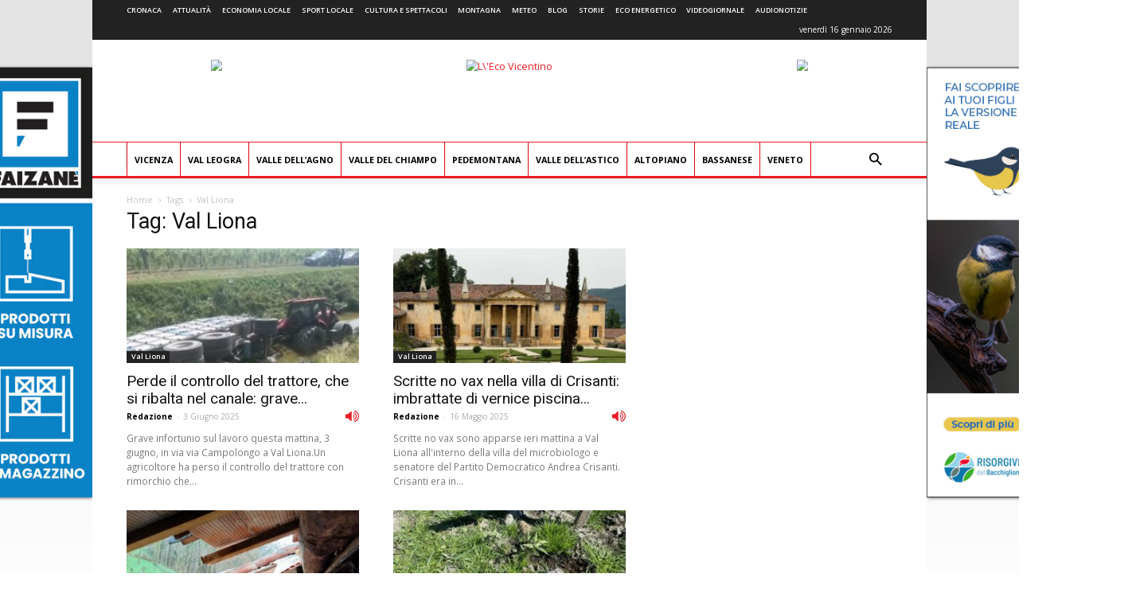

--- FILE ---
content_type: text/html; charset=UTF-8
request_url: https://www.ecovicentino.it/tag/val-liona/
body_size: 24471
content:
<!doctype html >
<!--[if IE 8]>    <html class="ie8" lang="en"> <![endif]-->
<!--[if IE 9]>    <html class="ie9" lang="en"> <![endif]-->
<!--[if gt IE 8]><!--> <html lang="it-IT" prefix="og: http://ogp.me/ns#"> <!--<![endif]-->
<head>
    <title>Val Liona Archivi - L&#039;Eco Vicentino</title>
    <meta charset="UTF-8" />
    <meta name="viewport" content="width=device-width, initial-scale=1.0">
    <meta name="apple-itunes-app" content="app-id=967604675">
    <link rel="pingback" href="https://www.ecovicentino.it/xmlrpc.php" />
    
<!-- Google Tag Manager for WordPress by gtm4wp.com -->
<script data-cfasync="false" type="text/javascript">//<![CDATA[
	var gtm4wp_datalayer_name = "dataLayer";
	var dataLayer = dataLayer || [];
//]]>
</script>
<!-- End Google Tag Manager for WordPress by gtm4wp.com --><link rel="icon" type="image/png" href="https://www.ecovicentino.it/wp-content/uploads/logo/logo_ecovicentino_16x16.png"><link rel="apple-touch-icon-precomposed" sizes="76x76" href="https://www.ecovicentino.it/wp-content/uploads/logo/logo_ecovicentino_76x76.png"/><link rel="apple-touch-icon-precomposed" sizes="120x120" href="https://www.ecovicentino.it/wp-content/uploads/logo/logo_ecovicentino_120x120.png"/><link rel="apple-touch-icon-precomposed" sizes="152x152" href="https://www.ecovicentino.it/wp-content/uploads/logo/logo_ecovicentino_152x152.png"/><link rel="apple-touch-icon-precomposed" sizes="114x114" href="https://www.ecovicentino.it/wp-content/uploads/logo/logo_ecovicentino_114x114.png"/><link rel="apple-touch-icon-precomposed" sizes="144x144" href="https://www.ecovicentino.it/wp-content/uploads/logo/logo_ecovicentino_144x144.png"/>
<!-- This site is optimized with the Yoast SEO plugin v9.4 - https://yoast.com/wordpress/plugins/seo/ -->
<link rel="canonical" href="https://www.ecovicentino.it/tag/val-liona/" />
<link rel="next" href="https://www.ecovicentino.it/tag/val-liona/page/2/" />
<meta property="og:locale" content="it_IT" />
<meta property="og:type" content="object" />
<meta property="og:title" content="Val Liona Archivi - L&#039;Eco Vicentino" />
<meta property="og:url" content="https://www.ecovicentino.it/tag/val-liona/" />
<meta property="og:site_name" content="L&#039;Eco Vicentino" />
<meta property="og:image" content="https://www.ecovicentino.it/wp-content/uploads/2016/09/header_facebook.png" />
<meta property="og:image:secure_url" content="https://www.ecovicentino.it/wp-content/uploads/2016/09/header_facebook.png" />
<meta property="og:image:width" content="200" />
<meta property="og:image:height" content="200" />
<meta name="twitter:card" content="summary" />
<meta name="twitter:title" content="Val Liona Archivi - L&#039;Eco Vicentino" />
<meta name="twitter:site" content="@ecovicentino" />
<meta name="twitter:image" content="https://www.ecovicentino.it/wp-content/uploads/2016/09/header_facebook.png" />
<script type='application/ld+json'>{"@context":"https://schema.org","@type":"Organization","url":"https://www.ecovicentino.it/","sameAs":["https://www.facebook.com/ecovicentino/","https://twitter.com/ecovicentino"],"@id":"https://www.ecovicentino.it/#organization","name":"L'Eco Vicentino","logo":"https://www.ecovicentino.it/wp-content/uploads/2016/09/header_facebook.png"}</script>
<!-- / Yoast SEO plugin. -->

<link rel='dns-prefetch' href='//fonts.googleapis.com' />
<link rel='dns-prefetch' href='//s.w.org' />
<link rel="alternate" type="application/rss+xml" title="L&#039;Eco Vicentino &raquo; Feed" href="https://www.ecovicentino.it/feed/" />
<link rel="alternate" type="application/rss+xml" title="L&#039;Eco Vicentino &raquo; Feed dei commenti" href="https://www.ecovicentino.it/comments/feed/" />
<link rel="alternate" type="application/rss+xml" title="L&#039;Eco Vicentino &raquo; Val Liona Feed del tag" href="https://www.ecovicentino.it/tag/val-liona/feed/" />
		<script type="text/javascript">
			window._wpemojiSettings = {"baseUrl":"https:\/\/s.w.org\/images\/core\/emoji\/11\/72x72\/","ext":".png","svgUrl":"https:\/\/s.w.org\/images\/core\/emoji\/11\/svg\/","svgExt":".svg","source":{"concatemoji":"https:\/\/www.ecovicentino.it\/wp-includes\/js\/wp-emoji-release.min.js"}};
			!function(e,a,t){var n,r,o,i=a.createElement("canvas"),p=i.getContext&&i.getContext("2d");function s(e,t){var a=String.fromCharCode;p.clearRect(0,0,i.width,i.height),p.fillText(a.apply(this,e),0,0);e=i.toDataURL();return p.clearRect(0,0,i.width,i.height),p.fillText(a.apply(this,t),0,0),e===i.toDataURL()}function c(e){var t=a.createElement("script");t.src=e,t.defer=t.type="text/javascript",a.getElementsByTagName("head")[0].appendChild(t)}for(o=Array("flag","emoji"),t.supports={everything:!0,everythingExceptFlag:!0},r=0;r<o.length;r++)t.supports[o[r]]=function(e){if(!p||!p.fillText)return!1;switch(p.textBaseline="top",p.font="600 32px Arial",e){case"flag":return s([55356,56826,55356,56819],[55356,56826,8203,55356,56819])?!1:!s([55356,57332,56128,56423,56128,56418,56128,56421,56128,56430,56128,56423,56128,56447],[55356,57332,8203,56128,56423,8203,56128,56418,8203,56128,56421,8203,56128,56430,8203,56128,56423,8203,56128,56447]);case"emoji":return!s([55358,56760,9792,65039],[55358,56760,8203,9792,65039])}return!1}(o[r]),t.supports.everything=t.supports.everything&&t.supports[o[r]],"flag"!==o[r]&&(t.supports.everythingExceptFlag=t.supports.everythingExceptFlag&&t.supports[o[r]]);t.supports.everythingExceptFlag=t.supports.everythingExceptFlag&&!t.supports.flag,t.DOMReady=!1,t.readyCallback=function(){t.DOMReady=!0},t.supports.everything||(n=function(){t.readyCallback()},a.addEventListener?(a.addEventListener("DOMContentLoaded",n,!1),e.addEventListener("load",n,!1)):(e.attachEvent("onload",n),a.attachEvent("onreadystatechange",function(){"complete"===a.readyState&&t.readyCallback()})),(n=t.source||{}).concatemoji?c(n.concatemoji):n.wpemoji&&n.twemoji&&(c(n.twemoji),c(n.wpemoji)))}(window,document,window._wpemojiSettings);
		</script>
		<style type="text/css">
img.wp-smiley,
img.emoji {
	display: inline !important;
	border: none !important;
	box-shadow: none !important;
	height: 1em !important;
	width: 1em !important;
	margin: 0 .07em !important;
	vertical-align: -0.1em !important;
	background: none !important;
	padding: 0 !important;
}
</style>
<link rel='stylesheet' id='font-awesome-four-css'  href='https://www.ecovicentino.it/wp-content/plugins/font-awesome-4-menus/css/font-awesome.min.css' type='text/css' media='all' />
<link rel='stylesheet' id='easy-social-share-buttons-css'  href='https://www.ecovicentino.it/wp-content/plugins/easy-social-share-buttons3/assets/css/easy-social-share-buttons.min.css' type='text/css' media='all' />
<link rel='stylesheet' id='mediaelement-css-css'  href='https://www.ecovicentino.it/wp-content/themes/Newspaper-child/mediaplayer/mediaelementplayer.min.css' type='text/css' media='all' />
<link rel='stylesheet' id='google-fonts-style-css'  href='https://fonts.googleapis.com/css?family=Open+Sans%3A300italic%2C400%2C400italic%2C600%2C600italic%2C700%7CRoboto%3A300%2C400%2C400italic%2C500%2C500italic%2C700%2C900' type='text/css' media='all' />
<link rel='stylesheet' id='js_composer_front-css'  href='https://www.ecovicentino.it/wp-content/plugins/js_composer/assets/css/js_composer.min.css' type='text/css' media='all' />
<link rel='stylesheet' id='td-theme-css'  href='https://www.ecovicentino.it/wp-content/themes/Newspaper/style.css' type='text/css' media='all' />
<link rel='stylesheet' id='td-theme-child-css'  href='https://www.ecovicentino.it/wp-content/themes/Newspaper-child/style.css' type='text/css' media='all' />
<script type='text/javascript' src='https://www.ecovicentino.it/wp-includes/js/jquery/jquery.js'></script>
<script type='text/javascript' src='https://www.ecovicentino.it/wp-includes/js/jquery/jquery-migrate.min.js'></script>
<script type='text/javascript' src='https://www.ecovicentino.it/wp-content/plugins/duracelltomi-google-tag-manager/js/gtm4wp-contact-form-7-tracker.js'></script>
<script type='text/javascript' src='https://www.ecovicentino.it/wp-content/plugins/duracelltomi-google-tag-manager/js/gtm4wp-form-move-tracker.js'></script>
<script type='text/javascript' src='https://www.ecovicentino.it/wp-admin/js/mediatrend-banner.js'></script>
<script type='text/javascript' src='https://www.ecovicentino.it/wp-content/themes/Newspaper-child/js/NoSleep.min.js'></script>
<link rel='https://api.w.org/' href='https://www.ecovicentino.it/wp-json/' />
<link rel="EditURI" type="application/rsd+xml" title="RSD" href="https://www.ecovicentino.it/xmlrpc.php?rsd" />
<link rel="wlwmanifest" type="application/wlwmanifest+xml" href="https://www.ecovicentino.it/wp-includes/wlwmanifest.xml" /> 
<meta name="generator" content="WordPress 4.9.28" />
<!-- start Simple Custom CSS and JS -->
<style type="text/css">
.banner_lato_slide{
    width: 40%;
	float: right;
	height: 320px;
	}	
.banner_eco{
    height: 50%;
	width: 100%;
	padding-left: 5px;
	}	
.banner_lato{
    height: 50%;
	width: 100%;
	padding-top: 5px;
	}	
.banner_lato1{
    width: 50%;
	float: left;
	    padding: 5px;
	}	
.banner_lato2{
    width: 50%;
	float: right;
	    padding: 5px;
	}	
@media only screen and (max-width:768px) {
.slider_home{
    width: 100%;
	clear: both
	}
.banner_lato_slide{
   width: 100%;
   height: 190px;
	}
.banner_eco{
    height: 100%;
	width: 100%;
	padding-left: 5px;
	}
.banner_lato{
	display: none;
	}	
.banner_lato1{
	display: none;
	}	
.banner_lato2{
	display: none;
	}
}
.nav-links a {
    position: fixed;
    top:50%;
    transform:translateY(-50%);
    font-family:icomoon;
    padding:30px 50px;
    background:#fff;
    font-size:40px;
    color:#666;
}
.nav-previous a {
    left:0;
}
.nav-next a {
    right:0;
}
 
/*button hover*/
.nav-links a:hover {
    text-decoration: none;
    color:#5EA1D2;
}
 
/*button icons*/
.nav-previous a:before {
    content:'\f104';
    left:20px;
}
.nav-next a:after {
    content:'\f105';
    right:20px;
}
</style>
<!-- end Simple Custom CSS and JS -->
<script type="text/javascript">
(function(url){
	if(/(?:Chrome\/26\.0\.1410\.63 Safari\/537\.31|WordfenceTestMonBot)/.test(navigator.userAgent)){ return; }
	var addEvent = function(evt, handler) {
		if (window.addEventListener) {
			document.addEventListener(evt, handler, false);
		} else if (window.attachEvent) {
			document.attachEvent('on' + evt, handler);
		}
	};
	var removeEvent = function(evt, handler) {
		if (window.removeEventListener) {
			document.removeEventListener(evt, handler, false);
		} else if (window.detachEvent) {
			document.detachEvent('on' + evt, handler);
		}
	};
	var evts = 'contextmenu dblclick drag dragend dragenter dragleave dragover dragstart drop keydown keypress keyup mousedown mousemove mouseout mouseover mouseup mousewheel scroll'.split(' ');
	var logHuman = function() {
		if (window.wfLogHumanRan) { return; }
		window.wfLogHumanRan = true;
		var wfscr = document.createElement('script');
		wfscr.type = 'text/javascript';
		wfscr.async = true;
		wfscr.src = url + '&r=' + Math.random();
		(document.getElementsByTagName('head')[0]||document.getElementsByTagName('body')[0]).appendChild(wfscr);
		for (var i = 0; i < evts.length; i++) {
			removeEvent(evts[i], logHuman);
		}
	};
	for (var i = 0; i < evts.length; i++) {
		addEvent(evts[i], logHuman);
	}
})('//www.ecovicentino.it/?wordfence_lh=1&hid=52AFBA04A1901855129D375F9DC9AFA8');
</script>
<script type="text/javascript">var essb_settings = {"ajax_url":"https:\/\/www.ecovicentino.it\/wp-admin\/admin-ajax.php","essb3_nonce":"d83b458a11","essb3_plugin_url":"https:\/\/www.ecovicentino.it\/wp-content\/plugins\/easy-social-share-buttons3","essb3_stats":false,"essb3_ga":false,"blog_url":"https:\/\/www.ecovicentino.it\/","post_id":"407893"};</script>
<!-- Google Tag Manager for WordPress by gtm4wp.com -->
<script data-cfasync="false" type="text/javascript">//<![CDATA[
	dataLayer.push({"pagePostType":"post","pagePostType2":"tag-post"});//]]>
</script>
<script data-cfasync="false">//<![CDATA[
(function(w,d,s,l,i){w[l]=w[l]||[];w[l].push({'gtm.start':
new Date().getTime(),event:'gtm.js'});var f=d.getElementsByTagName(s)[0],
j=d.createElement(s),dl=l!='dataLayer'?'&l='+l:'';j.async=true;j.src=
'//www.googletagmanager.com/gtm.'+'js?id='+i+dl;f.parentNode.insertBefore(j,f);
})(window,document,'script','dataLayer','GTM-WQLV6W');//]]>
</script>
<!-- End Google Tag Manager -->
<!-- End Google Tag Manager for WordPress by gtm4wp.com -->			<script>
				window.tdwGlobal = {"adminUrl":"https:\/\/www.ecovicentino.it\/wp-admin\/","wpRestNonce":"641e744ed0","wpRestUrl":"https:\/\/www.ecovicentino.it\/wp-json\/","permalinkStructure":"\/%category%\/%postname%\/"};
			</script>
			<!--[if lt IE 9]><script src="https://html5shim.googlecode.com/svn/trunk/html5.js"></script><![endif]-->
    <meta name="generator" content="Powered by WPBakery Page Builder - drag and drop page builder for WordPress."/>
<!--[if lte IE 9]><link rel="stylesheet" type="text/css" href="https://www.ecovicentino.it/wp-content/plugins/js_composer/assets/css/vc_lte_ie9.min.css" media="screen"><![endif]-->      <meta name="onesignal" content="wordpress-plugin"/>
            <script>

      window.OneSignal = window.OneSignal || [];

      OneSignal.push( function() {
        OneSignal.SERVICE_WORKER_UPDATER_PATH = "OneSignalSDKUpdaterWorker.js.php";
        OneSignal.SERVICE_WORKER_PATH = "OneSignalSDKWorker.js.php";
        OneSignal.SERVICE_WORKER_PARAM = { scope: '/' };

        OneSignal.setDefaultNotificationUrl("https://www.ecovicentino.it");
        var oneSignal_options = {};
        window._oneSignalInitOptions = oneSignal_options;

        oneSignal_options['wordpress'] = true;
oneSignal_options['appId'] = 'ef8095a8-5f18-4d9b-af31-a1e1ae57df50';
oneSignal_options['welcomeNotification'] = { };
oneSignal_options['welcomeNotification']['title'] = "L&#039;Eco Vicentino";
oneSignal_options['welcomeNotification']['message'] = "Grazie per aver accettato le nostre notifiche!";
oneSignal_options['path'] = "https://www.ecovicentino.it/wp-content/plugins/onesignal-free-web-push-notifications/sdk_files/";
oneSignal_options['safari_web_id'] = "web.onesignal.auto.32866db8-e87d-48d6-8bf4-a7b54cca5ee4";
oneSignal_options['promptOptions'] = { };
oneSignal_options['promptOptions']['actionMessage'] = 'Ricevi le nostre notifiche per essere aggiornato in tempo reale!';
oneSignal_options['promptOptions']['acceptButtonText'] = 'Certamente';
oneSignal_options['promptOptions']['cancelButtonText'] = 'Non ora';
                OneSignal.init(window._oneSignalInitOptions);
                OneSignal.showSlidedownPrompt();      });

      function documentInitOneSignal() {
        var oneSignal_elements = document.getElementsByClassName("OneSignal-prompt");

        var oneSignalLinkClickHandler = function(event) { OneSignal.push(['registerForPushNotifications']); event.preventDefault(); };        for(var i = 0; i < oneSignal_elements.length; i++)
          oneSignal_elements[i].addEventListener('click', oneSignalLinkClickHandler, false);
      }

      if (document.readyState === 'complete') {
           documentInitOneSignal();
      }
      else {
           window.addEventListener("load", function(event){
               documentInitOneSignal();
          });
      }
    </script>

<!-- JS generated by theme -->

<script>
    
    

	    var tdBlocksArray = []; //here we store all the items for the current page

	    //td_block class - each ajax block uses a object of this class for requests
	    function tdBlock() {
		    this.id = '';
		    this.block_type = 1; //block type id (1-234 etc)
		    this.atts = '';
		    this.td_column_number = '';
		    this.td_current_page = 1; //
		    this.post_count = 0; //from wp
		    this.found_posts = 0; //from wp
		    this.max_num_pages = 0; //from wp
		    this.td_filter_value = ''; //current live filter value
		    this.is_ajax_running = false;
		    this.td_user_action = ''; // load more or infinite loader (used by the animation)
		    this.header_color = '';
		    this.ajax_pagination_infinite_stop = ''; //show load more at page x
	    }


        // td_js_generator - mini detector
        (function(){
            var htmlTag = document.getElementsByTagName("html")[0];

	        if ( navigator.userAgent.indexOf("MSIE 10.0") > -1 ) {
                htmlTag.className += ' ie10';
            }

            if ( !!navigator.userAgent.match(/Trident.*rv\:11\./) ) {
                htmlTag.className += ' ie11';
            }

	        if ( navigator.userAgent.indexOf("Edge") > -1 ) {
                htmlTag.className += ' ieEdge';
            }

            if ( /(iPad|iPhone|iPod)/g.test(navigator.userAgent) ) {
                htmlTag.className += ' td-md-is-ios';
            }

            var user_agent = navigator.userAgent.toLowerCase();
            if ( user_agent.indexOf("android") > -1 ) {
                htmlTag.className += ' td-md-is-android';
            }

            if ( -1 !== navigator.userAgent.indexOf('Mac OS X')  ) {
                htmlTag.className += ' td-md-is-os-x';
            }

            if ( /chrom(e|ium)/.test(navigator.userAgent.toLowerCase()) ) {
               htmlTag.className += ' td-md-is-chrome';
            }

            if ( -1 !== navigator.userAgent.indexOf('Firefox') ) {
                htmlTag.className += ' td-md-is-firefox';
            }

            if ( -1 !== navigator.userAgent.indexOf('Safari') && -1 === navigator.userAgent.indexOf('Chrome') ) {
                htmlTag.className += ' td-md-is-safari';
            }

            if( -1 !== navigator.userAgent.indexOf('IEMobile') ){
                htmlTag.className += ' td-md-is-iemobile';
            }

        })();




        var tdLocalCache = {};

        ( function () {
            "use strict";

            tdLocalCache = {
                data: {},
                remove: function (resource_id) {
                    delete tdLocalCache.data[resource_id];
                },
                exist: function (resource_id) {
                    return false; //tdLocalCache.data.hasOwnProperty(resource_id) && tdLocalCache.data[resource_id] !== null;
                },
                get: function (resource_id) {
                    return tdLocalCache.data[resource_id];
                },
                set: function (resource_id, cachedData) {
                    tdLocalCache.remove(resource_id);
                    tdLocalCache.data[resource_id] = cachedData;
                }
            };
        })();

    
    
var td_viewport_interval_list=[{"limitBottom":767,"sidebarWidth":228},{"limitBottom":1018,"sidebarWidth":300},{"limitBottom":1140,"sidebarWidth":324}];
var td_animation_stack_effect="type0";
var tds_animation_stack=true;
var td_animation_stack_specific_selectors=".entry-thumb, img";
var td_animation_stack_general_selectors=".td-animation-stack img, .td-animation-stack .entry-thumb, .post img";
var td_ajax_url="https:\/\/www.ecovicentino.it\/wp-admin\/admin-ajax.php?td_theme_name=Newspaper&v=8.7.2";
var td_get_template_directory_uri="https:\/\/www.ecovicentino.it\/wp-content\/themes\/Newspaper";
var tds_snap_menu="";
var tds_logo_on_sticky="";
var tds_header_style="";
var td_please_wait="Per favore attendi...";
var td_email_user_pass_incorrect="Utente o password errata!";
var td_email_user_incorrect="Email o Username errati!";
var td_email_incorrect="Email non corretta!";
var tds_more_articles_on_post_enable="";
var tds_more_articles_on_post_time_to_wait="";
var tds_more_articles_on_post_pages_distance_from_top=0;
var tds_theme_color_site_wide="#ed1c24";
var tds_smart_sidebar="enabled";
var tdThemeName="Newspaper";
var td_magnific_popup_translation_tPrev="Precedente (Freccia Sinistra)";
var td_magnific_popup_translation_tNext="Successivo (tasto freccia destra)";
var td_magnific_popup_translation_tCounter="%curr% di %total%";
var td_magnific_popup_translation_ajax_tError="Il contenuto di %url% non pu\u00f2 essere caricato.";
var td_magnific_popup_translation_image_tError="L'immagine #%curr% non pu\u00f2 essere caricata";
var tdsDateFormat="l j F Y";
var tdDateNamesI18n={"month_names":["gennaio","febbraio","marzo","aprile","maggio","giugno","luglio","agosto","settembre","ottobre","novembre","dicembre"],"month_names_short":["Gen","Feb","Mar","Apr","Mag","Giu","Lug","Ago","Set","Ott","Nov","Dic"],"day_names":["domenica","luned\u00ec","marted\u00ec","mercoled\u00ec","gioved\u00ec","venerd\u00ec","sabato"],"day_names_short":["dom","lun","mar","mer","gio","ven","sab"]};
var td_ad_background_click_link="https:\/\/www.ecovicentino.it\/wp-admin\/goto_link.php?def=https:\/\/www.risorgivedelbacchiglione.it\/attivita\/&zr=\/radio\/";
var td_ad_background_click_link_sx="https:\/\/www.ecovicentino.it\/wp-admin\/goto_link.php?def=https:\/\/www.risorgivedelbacchiglione.it\/attivita\/&zr=\/radio\/";
var td_ad_background_click_link_dx="";
var td_ad_background_click_target="_blank";
</script>


<!-- Header style compiled by theme -->

<style>
    

body {
	background-image:url("https://www.ecovicentino.it/wp-content/uploads/2025/10/sfondo-base-viacqua.jpg");
	background-repeat:no-repeat;
	background-position:center top;
	background-attachment:fixed;
}
.td-header-wrap .black-menu .sf-menu > .current-menu-item > a,
    .td-header-wrap .black-menu .sf-menu > .current-menu-ancestor > a,
    .td-header-wrap .black-menu .sf-menu > .current-category-ancestor > a,
    .td-header-wrap .black-menu .sf-menu > li > a:hover,
    .td-header-wrap .black-menu .sf-menu > .sfHover > a,
    .td-header-style-12 .td-header-menu-wrap-full,
    .sf-menu > .current-menu-item > a:after,
    .sf-menu > .current-menu-ancestor > a:after,
    .sf-menu > .current-category-ancestor > a:after,
    .sf-menu > li:hover > a:after,
    .sf-menu > .sfHover > a:after,
    .td-header-style-12 .td-affix,
    .header-search-wrap .td-drop-down-search:after,
    .header-search-wrap .td-drop-down-search .btn:hover,
    input[type=submit]:hover,
    .td-read-more a,
    .td-post-category:hover,
    .td-grid-style-1.td-hover-1 .td-big-grid-post:hover .td-post-category,
    .td-grid-style-5.td-hover-1 .td-big-grid-post:hover .td-post-category,
    .td_top_authors .td-active .td-author-post-count,
    .td_top_authors .td-active .td-author-comments-count,
    .td_top_authors .td_mod_wrap:hover .td-author-post-count,
    .td_top_authors .td_mod_wrap:hover .td-author-comments-count,
    .td-404-sub-sub-title a:hover,
    .td-search-form-widget .wpb_button:hover,
    .td-rating-bar-wrap div,
    .td_category_template_3 .td-current-sub-category,
    .dropcap,
    .td_wrapper_video_playlist .td_video_controls_playlist_wrapper,
    .wpb_default,
    .wpb_default:hover,
    .td-left-smart-list:hover,
    .td-right-smart-list:hover,
    .woocommerce-checkout .woocommerce input.button:hover,
    .woocommerce-page .woocommerce a.button:hover,
    .woocommerce-account div.woocommerce .button:hover,
    #bbpress-forums button:hover,
    .bbp_widget_login .button:hover,
    .td-footer-wrapper .td-post-category,
    .td-footer-wrapper .widget_product_search input[type="submit"]:hover,
    .woocommerce .product a.button:hover,
    .woocommerce .product #respond input#submit:hover,
    .woocommerce .checkout input#place_order:hover,
    .woocommerce .woocommerce.widget .button:hover,
    .single-product .product .summary .cart .button:hover,
    .woocommerce-cart .woocommerce table.cart .button:hover,
    .woocommerce-cart .woocommerce .shipping-calculator-form .button:hover,
    .td-next-prev-wrap a:hover,
    .td-load-more-wrap a:hover,
    .td-post-small-box a:hover,
    .page-nav .current,
    .page-nav:first-child > div,
    .td_category_template_8 .td-category-header .td-category a.td-current-sub-category,
    .td_category_template_4 .td-category-siblings .td-category a:hover,
    #bbpress-forums .bbp-pagination .current,
    #bbpress-forums #bbp-single-user-details #bbp-user-navigation li.current a,
    .td-theme-slider:hover .slide-meta-cat a,
    a.vc_btn-black:hover,
    .td-trending-now-wrapper:hover .td-trending-now-title,
    .td-scroll-up,
    .td-smart-list-button:hover,
    .td-weather-information:before,
    .td-weather-week:before,
    .td_block_exchange .td-exchange-header:before,
    .td_block_big_grid_9.td-grid-style-1 .td-post-category,
    .td_block_big_grid_9.td-grid-style-5 .td-post-category,
    .td-grid-style-6.td-hover-1 .td-module-thumb:after,
    .td-pulldown-syle-2 .td-subcat-dropdown ul:after,
    .td_block_template_9 .td-block-title:after,
    .td_block_template_15 .td-block-title:before,
    div.wpforms-container .wpforms-form div.wpforms-submit-container button[type=submit] {
        background-color: #ed1c24;
    }

    .global-block-template-4 .td-related-title .td-cur-simple-item:before {
        border-color: #ed1c24 transparent transparent transparent !important;
    }

    .woocommerce .woocommerce-message .button:hover,
    .woocommerce .woocommerce-error .button:hover,
    .woocommerce .woocommerce-info .button:hover,
    .global-block-template-4 .td-related-title .td-cur-simple-item,
    .global-block-template-3 .td-related-title .td-cur-simple-item,
    .global-block-template-9 .td-related-title:after {
        background-color: #ed1c24 !important;
    }

    .woocommerce .product .onsale,
    .woocommerce.widget .ui-slider .ui-slider-handle {
        background: none #ed1c24;
    }

    .woocommerce.widget.widget_layered_nav_filters ul li a {
        background: none repeat scroll 0 0 #ed1c24 !important;
    }

    a,
    cite a:hover,
    .td_mega_menu_sub_cats .cur-sub-cat,
    .td-mega-span h3 a:hover,
    .td_mod_mega_menu:hover .entry-title a,
    .header-search-wrap .result-msg a:hover,
    .td-header-top-menu .td-drop-down-search .td_module_wrap:hover .entry-title a,
    .td-header-top-menu .td-icon-search:hover,
    .td-header-wrap .result-msg a:hover,
    .top-header-menu li a:hover,
    .top-header-menu .current-menu-item > a,
    .top-header-menu .current-menu-ancestor > a,
    .top-header-menu .current-category-ancestor > a,
    .td-social-icon-wrap > a:hover,
    .td-header-sp-top-widget .td-social-icon-wrap a:hover,
    .td-page-content blockquote p,
    .td-post-content blockquote p,
    .mce-content-body blockquote p,
    .comment-content blockquote p,
    .wpb_text_column blockquote p,
    .td_block_text_with_title blockquote p,
    .td_module_wrap:hover .entry-title a,
    .td-subcat-filter .td-subcat-list a:hover,
    .td-subcat-filter .td-subcat-dropdown a:hover,
    .td_quote_on_blocks,
    .dropcap2,
    .dropcap3,
    .td_top_authors .td-active .td-authors-name a,
    .td_top_authors .td_mod_wrap:hover .td-authors-name a,
    .td-post-next-prev-content a:hover,
    .author-box-wrap .td-author-social a:hover,
    .td-author-name a:hover,
    .td-author-url a:hover,
    .td_mod_related_posts:hover h3 > a,
    .td-post-template-11 .td-related-title .td-related-left:hover,
    .td-post-template-11 .td-related-title .td-related-right:hover,
    .td-post-template-11 .td-related-title .td-cur-simple-item,
    .td-post-template-11 .td_block_related_posts .td-next-prev-wrap a:hover,
    .comment-reply-link:hover,
    .logged-in-as a:hover,
    #cancel-comment-reply-link:hover,
    .td-search-query,
    .td-category-header .td-pulldown-category-filter-link:hover,
    .td-category-siblings .td-subcat-dropdown a:hover,
    .td-category-siblings .td-subcat-dropdown a.td-current-sub-category,
    .widget a:hover,
    .td_wp_recentcomments a:hover,
    .archive .widget_archive .current,
    .archive .widget_archive .current a,
    .widget_calendar tfoot a:hover,
    .woocommerce a.added_to_cart:hover,
    .woocommerce-account .woocommerce-MyAccount-navigation a:hover,
    #bbpress-forums li.bbp-header .bbp-reply-content span a:hover,
    #bbpress-forums .bbp-forum-freshness a:hover,
    #bbpress-forums .bbp-topic-freshness a:hover,
    #bbpress-forums .bbp-forums-list li a:hover,
    #bbpress-forums .bbp-forum-title:hover,
    #bbpress-forums .bbp-topic-permalink:hover,
    #bbpress-forums .bbp-topic-started-by a:hover,
    #bbpress-forums .bbp-topic-started-in a:hover,
    #bbpress-forums .bbp-body .super-sticky li.bbp-topic-title .bbp-topic-permalink,
    #bbpress-forums .bbp-body .sticky li.bbp-topic-title .bbp-topic-permalink,
    .widget_display_replies .bbp-author-name,
    .widget_display_topics .bbp-author-name,
    .footer-text-wrap .footer-email-wrap a,
    .td-subfooter-menu li a:hover,
    .footer-social-wrap a:hover,
    a.vc_btn-black:hover,
    .td-smart-list-dropdown-wrap .td-smart-list-button:hover,
    .td_module_17 .td-read-more a:hover,
    .td_module_18 .td-read-more a:hover,
    .td_module_19 .td-post-author-name a:hover,
    .td-instagram-user a,
    .td-pulldown-syle-2 .td-subcat-dropdown:hover .td-subcat-more span,
    .td-pulldown-syle-2 .td-subcat-dropdown:hover .td-subcat-more i,
    .td-pulldown-syle-3 .td-subcat-dropdown:hover .td-subcat-more span,
    .td-pulldown-syle-3 .td-subcat-dropdown:hover .td-subcat-more i,
    .td-block-title-wrap .td-wrapper-pulldown-filter .td-pulldown-filter-display-option:hover,
    .td-block-title-wrap .td-wrapper-pulldown-filter .td-pulldown-filter-display-option:hover i,
    .td-block-title-wrap .td-wrapper-pulldown-filter .td-pulldown-filter-link:hover,
    .td-block-title-wrap .td-wrapper-pulldown-filter .td-pulldown-filter-item .td-cur-simple-item,
    .global-block-template-2 .td-related-title .td-cur-simple-item,
    .global-block-template-5 .td-related-title .td-cur-simple-item,
    .global-block-template-6 .td-related-title .td-cur-simple-item,
    .global-block-template-7 .td-related-title .td-cur-simple-item,
    .global-block-template-8 .td-related-title .td-cur-simple-item,
    .global-block-template-9 .td-related-title .td-cur-simple-item,
    .global-block-template-10 .td-related-title .td-cur-simple-item,
    .global-block-template-11 .td-related-title .td-cur-simple-item,
    .global-block-template-12 .td-related-title .td-cur-simple-item,
    .global-block-template-13 .td-related-title .td-cur-simple-item,
    .global-block-template-14 .td-related-title .td-cur-simple-item,
    .global-block-template-15 .td-related-title .td-cur-simple-item,
    .global-block-template-16 .td-related-title .td-cur-simple-item,
    .global-block-template-17 .td-related-title .td-cur-simple-item,
    .td-theme-wrap .sf-menu ul .td-menu-item > a:hover,
    .td-theme-wrap .sf-menu ul .sfHover > a,
    .td-theme-wrap .sf-menu ul .current-menu-ancestor > a,
    .td-theme-wrap .sf-menu ul .current-category-ancestor > a,
    .td-theme-wrap .sf-menu ul .current-menu-item > a,
    .td_outlined_btn {
        color: #ed1c24;
    }

    a.vc_btn-black.vc_btn_square_outlined:hover,
    a.vc_btn-black.vc_btn_outlined:hover,
    .td-mega-menu-page .wpb_content_element ul li a:hover,
    .td-theme-wrap .td-aj-search-results .td_module_wrap:hover .entry-title a,
    .td-theme-wrap .header-search-wrap .result-msg a:hover {
        color: #ed1c24 !important;
    }

    .td-next-prev-wrap a:hover,
    .td-load-more-wrap a:hover,
    .td-post-small-box a:hover,
    .page-nav .current,
    .page-nav:first-child > div,
    .td_category_template_8 .td-category-header .td-category a.td-current-sub-category,
    .td_category_template_4 .td-category-siblings .td-category a:hover,
    #bbpress-forums .bbp-pagination .current,
    .post .td_quote_box,
    .page .td_quote_box,
    a.vc_btn-black:hover,
    .td_block_template_5 .td-block-title > *,
    .td_outlined_btn {
        border-color: #ed1c24;
    }

    .td_wrapper_video_playlist .td_video_currently_playing:after {
        border-color: #ed1c24 !important;
    }

    .header-search-wrap .td-drop-down-search:before {
        border-color: transparent transparent #ed1c24 transparent;
    }

    .block-title > span,
    .block-title > a,
    .block-title > label,
    .widgettitle,
    .widgettitle:after,
    .td-trending-now-title,
    .td-trending-now-wrapper:hover .td-trending-now-title,
    .wpb_tabs li.ui-tabs-active a,
    .wpb_tabs li:hover a,
    .vc_tta-container .vc_tta-color-grey.vc_tta-tabs-position-top.vc_tta-style-classic .vc_tta-tabs-container .vc_tta-tab.vc_active > a,
    .vc_tta-container .vc_tta-color-grey.vc_tta-tabs-position-top.vc_tta-style-classic .vc_tta-tabs-container .vc_tta-tab:hover > a,
    .td_block_template_1 .td-related-title .td-cur-simple-item,
    .woocommerce .product .products h2:not(.woocommerce-loop-product__title),
    .td-subcat-filter .td-subcat-dropdown:hover .td-subcat-more, 
    .td_3D_btn,
    .td_shadow_btn,
    .td_default_btn,
    .td_round_btn, 
    .td_outlined_btn:hover {
    	background-color: #ed1c24;
    }

    .woocommerce div.product .woocommerce-tabs ul.tabs li.active {
    	background-color: #ed1c24 !important;
    }

    .block-title,
    .td_block_template_1 .td-related-title,
    .wpb_tabs .wpb_tabs_nav,
    .vc_tta-container .vc_tta-color-grey.vc_tta-tabs-position-top.vc_tta-style-classic .vc_tta-tabs-container,
    .woocommerce div.product .woocommerce-tabs ul.tabs:before {
        border-color: #ed1c24;
    }
    .td_block_wrap .td-subcat-item a.td-cur-simple-item {
	    color: #ed1c24;
	}


    
    .td-grid-style-4 .entry-title
    {
        background-color: rgba(237, 28, 36, 0.7);
    }

    
    .block-title > span,
    .block-title > span > a,
    .block-title > a,
    .block-title > label,
    .widgettitle,
    .widgettitle:after,
    .td-trending-now-title,
    .td-trending-now-wrapper:hover .td-trending-now-title,
    .wpb_tabs li.ui-tabs-active a,
    .wpb_tabs li:hover a,
    .vc_tta-container .vc_tta-color-grey.vc_tta-tabs-position-top.vc_tta-style-classic .vc_tta-tabs-container .vc_tta-tab.vc_active > a,
    .vc_tta-container .vc_tta-color-grey.vc_tta-tabs-position-top.vc_tta-style-classic .vc_tta-tabs-container .vc_tta-tab:hover > a,
    .td_block_template_1 .td-related-title .td-cur-simple-item,
    .woocommerce .product .products h2:not(.woocommerce-loop-product__title),
    .td-subcat-filter .td-subcat-dropdown:hover .td-subcat-more,
    .td-weather-information:before,
    .td-weather-week:before,
    .td_block_exchange .td-exchange-header:before,
    .td-theme-wrap .td_block_template_3 .td-block-title > *,
    .td-theme-wrap .td_block_template_4 .td-block-title > *,
    .td-theme-wrap .td_block_template_7 .td-block-title > *,
    .td-theme-wrap .td_block_template_9 .td-block-title:after,
    .td-theme-wrap .td_block_template_10 .td-block-title::before,
    .td-theme-wrap .td_block_template_11 .td-block-title::before,
    .td-theme-wrap .td_block_template_11 .td-block-title::after,
    .td-theme-wrap .td_block_template_14 .td-block-title,
    .td-theme-wrap .td_block_template_15 .td-block-title:before,
    .td-theme-wrap .td_block_template_17 .td-block-title:before {
        background-color: #000000;
    }

    .woocommerce div.product .woocommerce-tabs ul.tabs li.active {
    	background-color: #000000 !important;
    }

    .block-title,
    .td_block_template_1 .td-related-title,
    .wpb_tabs .wpb_tabs_nav,
    .vc_tta-container .vc_tta-color-grey.vc_tta-tabs-position-top.vc_tta-style-classic .vc_tta-tabs-container,
    .woocommerce div.product .woocommerce-tabs ul.tabs:before,
    .td-theme-wrap .td_block_template_5 .td-block-title > *,
    .td-theme-wrap .td_block_template_17 .td-block-title,
    .td-theme-wrap .td_block_template_17 .td-block-title::before {
        border-color: #000000;
    }

    .td-theme-wrap .td_block_template_4 .td-block-title > *:before,
    .td-theme-wrap .td_block_template_17 .td-block-title::after {
        border-color: #000000 transparent transparent transparent;
    }

    
    .sf-menu > .current-menu-item > a:after,
    .sf-menu > .current-menu-ancestor > a:after,
    .sf-menu > .current-category-ancestor > a:after,
    .sf-menu > li:hover > a:after,
    .sf-menu > .sfHover > a:after,
    .td_block_mega_menu .td-next-prev-wrap a:hover,
    .td-mega-span .td-post-category:hover,
    .td-header-wrap .black-menu .sf-menu > li > a:hover,
    .td-header-wrap .black-menu .sf-menu > .current-menu-ancestor > a,
    .td-header-wrap .black-menu .sf-menu > .sfHover > a,
    .header-search-wrap .td-drop-down-search:after,
    .header-search-wrap .td-drop-down-search .btn:hover,
    .td-header-wrap .black-menu .sf-menu > .current-menu-item > a,
    .td-header-wrap .black-menu .sf-menu > .current-menu-ancestor > a,
    .td-header-wrap .black-menu .sf-menu > .current-category-ancestor > a {
        background-color: #ed1c24;
    }


    .td_block_mega_menu .td-next-prev-wrap a:hover {
        border-color: #ed1c24;
    }

    .header-search-wrap .td-drop-down-search:before {
        border-color: transparent transparent #ed1c24 transparent;
    }

    .td_mega_menu_sub_cats .cur-sub-cat,
    .td_mod_mega_menu:hover .entry-title a,
    .td-theme-wrap .sf-menu ul .td-menu-item > a:hover,
    .td-theme-wrap .sf-menu ul .sfHover > a,
    .td-theme-wrap .sf-menu ul .current-menu-ancestor > a,
    .td-theme-wrap .sf-menu ul .current-category-ancestor > a,
    .td-theme-wrap .sf-menu ul .current-menu-item > a {
        color: #ed1c24;
    }
    
    
    
    @media (max-width: 767px) {
        body .td-header-wrap .td-header-main-menu {
            background-color: #ffffff !important;
        }
    }


    
    @media (max-width: 767px) {
        body #td-top-mobile-toggle i,
        .td-header-wrap .header-search-wrap .td-icon-search {
            color: #000000 !important;
        }
    }

    
    .td-menu-background:before,
    .td-search-background:before {
        background: rgba(255,255,255,0.85);
        background: -moz-linear-gradient(top, rgba(255,255,255,0.85) 0%, #ffffff 100%);
        background: -webkit-gradient(left top, left bottom, color-stop(0%, rgba(255,255,255,0.85)), color-stop(100%, #ffffff));
        background: -webkit-linear-gradient(top, rgba(255,255,255,0.85) 0%, #ffffff 100%);
        background: -o-linear-gradient(top, rgba(255,255,255,0.85) 0%, @mobileu_gradient_two_mob 100%);
        background: -ms-linear-gradient(top, rgba(255,255,255,0.85) 0%, #ffffff 100%);
        background: linear-gradient(to bottom, rgba(255,255,255,0.85) 0%, #ffffff 100%);
        filter: progid:DXImageTransform.Microsoft.gradient( startColorstr='rgba(255,255,255,0.85)', endColorstr='#ffffff', GradientType=0 );
    }

    
    .td-mobile-content .current-menu-item > a,
    .td-mobile-content .current-menu-ancestor > a,
    .td-mobile-content .current-category-ancestor > a,
    #td-mobile-nav .td-menu-login-section a:hover,
    #td-mobile-nav .td-register-section a:hover,
    #td-mobile-nav .td-menu-socials-wrap a:hover i,
    .td-search-close a:hover i {
        color: #dbdbdb;
    }

    
    .td-mobile-content li a,
    .td-mobile-content .td-icon-menu-right,
    .td-mobile-content .sub-menu .td-icon-menu-right,
    #td-mobile-nav .td-menu-login-section a,
    #td-mobile-nav .td-menu-logout a,
    #td-mobile-nav .td-menu-socials-wrap .td-icon-font,
    .td-mobile-close .td-icon-close-mobile,
    .td-search-close .td-icon-close-mobile,
    .td-search-wrap-mob,
    .td-search-wrap-mob #td-header-search-mob,
    #td-mobile-nav .td-register-section,
    #td-mobile-nav .td-register-section .td-login-input,
    #td-mobile-nav label,
    #td-mobile-nav .td-register-section i,
    #td-mobile-nav .td-register-section a,
    #td-mobile-nav .td_display_err,
    .td-search-wrap-mob .td_module_wrap .entry-title a,
    .td-search-wrap-mob .td_module_wrap:hover .entry-title a,
    .td-search-wrap-mob .td-post-date {
        color: #000000;
    }
    .td-search-wrap-mob .td-search-input:before,
    .td-search-wrap-mob .td-search-input:after,
    #td-mobile-nav .td-menu-login-section .td-menu-login span {
        background-color: #000000;
    }

    #td-mobile-nav .td-register-section .td-login-input {
        border-bottom-color: #000000 !important;
    }


    
    .td-header-wrap .td-logo-text-container .td-logo-text {
        color: #ffffff;
    }

    
    .td-footer-wrapper,
    .td-footer-wrapper .td_block_template_7 .td-block-title > *,
    .td-footer-wrapper .td_block_template_17 .td-block-title,
    .td-footer-wrapper .td-block-title-wrap .td-wrapper-pulldown-filter {
        background-color: #ffffff;
    }

    
    .td-footer-wrapper,
    .td-footer-wrapper a,
    .td-footer-wrapper .block-title a,
    .td-footer-wrapper .block-title span,
    .td-footer-wrapper .block-title label,
    .td-footer-wrapper .td-excerpt,
    .td-footer-wrapper .td-post-author-name span,
    .td-footer-wrapper .td-post-date,
    .td-footer-wrapper .td-social-style3 .td_social_type a,
    .td-footer-wrapper .td-social-style3,
    .td-footer-wrapper .td-social-style4 .td_social_type a,
    .td-footer-wrapper .td-social-style4,
    .td-footer-wrapper .td-social-style9,
    .td-footer-wrapper .td-social-style10,
    .td-footer-wrapper .td-social-style2 .td_social_type a,
    .td-footer-wrapper .td-social-style8 .td_social_type a,
    .td-footer-wrapper .td-social-style2 .td_social_type,
    .td-footer-wrapper .td-social-style8 .td_social_type,
    .td-footer-template-13 .td-social-name,
    .td-footer-wrapper .td_block_template_7 .td-block-title > * {
        color: #777777;
    }

    .td-footer-wrapper .widget_calendar th,
    .td-footer-wrapper .widget_calendar td,
    .td-footer-wrapper .td-social-style2 .td_social_type .td-social-box,
    .td-footer-wrapper .td-social-style8 .td_social_type .td-social-box,
    .td-social-style-2 .td-icon-font:after {
        border-color: #777777;
    }

    .td-footer-wrapper .td-module-comments a,
    .td-footer-wrapper .td-post-category,
    .td-footer-wrapper .td-slide-meta .td-post-author-name span,
    .td-footer-wrapper .td-slide-meta .td-post-date {
        color: #fff;
    }

    
    .td-footer-bottom-full .td-container::before {
        background-color: rgba(119, 119, 119, 0.1);
    }

    
	.td-footer-wrapper .block-title > span,
    .td-footer-wrapper .block-title > a,
    .td-footer-wrapper .widgettitle,
    .td-theme-wrap .td-footer-wrapper .td-container .td-block-title > *,
    .td-theme-wrap .td-footer-wrapper .td_block_template_6 .td-block-title:before {
    	color: #ffffff;
    }

    
    .td-footer-wrapper::before {
        background-size: cover;
    }

    
    .td-footer-wrapper::before {
        background-position: center center;
    }

    
    .td-footer-wrapper::before {
        opacity: 0.1;
    }



    
    .white-popup-block:before {
        background-image: url('https://www.ecovicentino.it/wp-content/uploads/2017/07/8.jpg');
    }

    
    .top-header-menu > li > a,
    .td-weather-top-widget .td-weather-now .td-big-degrees,
    .td-weather-top-widget .td-weather-header .td-weather-city,
    .td-header-sp-top-menu .td_data_time {
        font-size:10px;
	font-weight:600;
	text-transform:uppercase;
	
    }
    
    ul.sf-menu > .td-menu-item > a,
    .td-theme-wrap .td-header-menu-social {
        font-size:12px;
	
    }
    
    .td-post-template-default .td-post-header .entry-title {
        font-size:35px;
	
    }
</style>

<script type="application/ld+json">
                        {
                            "@context": "http://schema.org",
                            "@type": "BreadcrumbList",
                            "itemListElement": [{
                            "@type": "ListItem",
                            "position": 1,
                                "item": {
                                "@type": "WebSite",
                                "@id": "https://www.ecovicentino.it/",
                                "name": "Home"                                               
                            }
                        },{
                            "@type": "ListItem",
                            "position": 2,
                                "item": {
                                "@type": "WebPage",
                                "@id": "https://www.ecovicentino.it/tag/val-liona/",
                                "name": "Val Liona"
                            }
                        }    ]
                        }
                       </script><link rel="icon" href="https://www.ecovicentino.it/wp-content/uploads/2016/08/cropped-header_3_1-32x32.png" sizes="32x32" />
<link rel="icon" href="https://www.ecovicentino.it/wp-content/uploads/2016/08/cropped-header_3_1-192x192.png" sizes="192x192" />
<link rel="apple-touch-icon-precomposed" href="https://www.ecovicentino.it/wp-content/uploads/2016/08/cropped-header_3_1-180x180.png" />
<meta name="msapplication-TileImage" content="https://www.ecovicentino.it/wp-content/uploads/2016/08/cropped-header_3_1-270x270.png" />
<noscript><style type="text/css"> .wpb_animate_when_almost_visible { opacity: 1; }</style></noscript><style type='text/css'>
.ai-viewport-3                { display: none !important;}
.ai-viewport-2                { display: none !important;}
.ai-viewport-1                { display: inherit !important;}
.ai-viewport-0                { display: none !important;}
@media (min-width: 768px) and (max-width: 979px) {
.ai-viewport-1                { display: none !important;}
.ai-viewport-2                { display: inherit !important;}
}
@media (max-width: 767px) {
.ai-viewport-1                { display: none !important;}
.ai-viewport-3                { display: inherit !important;}
}
</style>
	<style id="tdw-css-placeholder"></style></head>

<body data-rsssl=1 class="archive tag tag-val-liona tag-3227 global-block-template-1 wpb-js-composer js-comp-ver-5.4.5 vc_responsive td-animation-stack-type0 td-boxed-layout td-background-link ">
<!-- Google Tag Manager (noscript) -->
<noscript><iframe src="https://www.googletagmanager.com/ns.html?id=GTM-WQLV6W"
height="0" width="0" style="display:none;visibility:hidden"></iframe></noscript>
<!-- End Google Tag Manager (noscript) --><br style="display:none;" itemscope="itemscope" itemtype="https://schema.org/WebPage">

        <div class="td-scroll-up"><i class="td-icon-menu-up"></i></div>
    
    <div class="td-menu-background"></div>
<div id="td-mobile-nav">
    <div class="td-mobile-container">
        <!-- mobile menu top section -->
        <div class="td-menu-socials-wrap">
            <!-- socials -->
            <div class="td-menu-socials">
                            </div>
            <!-- close button -->
            <div class="td-mobile-close">
                <a href="#"><i class="td-icon-close-mobile"></i></a>
            </div>
        </div>

        <!-- login section -->
        
        <!-- menu section -->
        <div class="td-mobile-content">
            <div class="menu-menu_header-container"><ul id="menu-menu_header" class="td-mobile-main-menu"><li id="menu-item-106718" class="menu-item menu-item-type-post_type menu-item-object-page menu-item-first menu-item-106718"><a href="https://www.ecovicentino.it/vicenza-e-dintorni/">Vicenza</a></li>
<li id="menu-item-106690" class="menu-item menu-item-type-post_type menu-item-object-page menu-item-106690"><a href="https://www.ecovicentino.it/val-leogra/">Val Leogra</a></li>
<li id="menu-item-106691" class="menu-item menu-item-type-post_type menu-item-object-page menu-item-106691"><a href="https://www.ecovicentino.it/valle-dellagno/">Valle dell&#8217;Agno</a></li>
<li id="menu-item-106697" class="menu-item menu-item-type-post_type menu-item-object-page menu-item-106697"><a href="https://www.ecovicentino.it/valle-del-chiampo/">Valle del Chiampo</a></li>
<li id="menu-item-106704" class="menu-item menu-item-type-post_type menu-item-object-page menu-item-106704"><a href="https://www.ecovicentino.it/pedemontana/">Pedemontana</a></li>
<li id="menu-item-106707" class="menu-item menu-item-type-post_type menu-item-object-page menu-item-106707"><a href="https://www.ecovicentino.it/valle-dellastico/">Valle dell&#8217;Astico</a></li>
<li id="menu-item-106710" class="menu-item menu-item-type-post_type menu-item-object-page menu-item-106710"><a href="https://www.ecovicentino.it/altopiano-di-asiago/">Altopiano</a></li>
<li id="menu-item-106723" class="menu-item menu-item-type-post_type menu-item-object-page menu-item-106723"><a href="https://www.ecovicentino.it/bassanese/">Bassanese</a></li>
<li id="menu-item-108660" class="menu-item menu-item-type-taxonomy menu-item-object-category menu-item-108660"><a href="https://www.ecovicentino.it/veneto/">Veneto</a></li>
</ul></div>        </div>
    </div>

    <!-- register/login section -->
    </div>    <div class="td-search-background"></div>
<div class="td-search-wrap-mob">
	<div class="td-drop-down-search" aria-labelledby="td-header-search-button">
		<form method="get" class="td-search-form" action="https://www.ecovicentino.it/">
			<!-- close button -->
			<div class="td-search-close">
				<a href="#"><i class="td-icon-close-mobile"></i></a>
			</div>
			<div role="search" class="td-search-input">
				<span>Cerca</span>
				<input id="td-header-search-mob" type="text" value="" name="s" autocomplete="off" />
			</div>
		</form>
		<div id="td-aj-search-mob"></div>
	</div>
</div>    <div id="td-layer-audio-article-background" class="td-layer-audio-article-background" style="background-color: white;"></div>
<div id="td-layer-audio-article-wrap-mob" class="td-layer-audio-article-wrap-mob">
    <div class="td-drop-down-layer-audio-article" aria-labelledby="td-header-layer-audio-article-button" >
        <!--<div class="td-layer-audio-article-close">
            <a href="#"><i class="td-icon-close-mobile"></i></a>
        </div>-->
        <div id="td-layer-audio-article-content">
           <div id="td-layer-audio-article-title" class="td_module_6 td_module_wrap" style="margin-bottom: 0px;">
                <div class="td-module-thumb">
                                </div>
                <div class="item-details" style="margin-left:auto; background-color: white; padding:10px;">
                    <h3 class="entry-title td-module-title" style="font-size: 20px; line-height: normal; font-family: 'Roboto', sans-serif; font-weight: 700;">
                    Perde il controllo del trattore, che si ribalta nel canale: grave un agricoltore                    </h3>

                </div>

                <!--<div id="td-layer-audio-article-title">
                    <h1 class="entry-title">
                Perde il controllo del trattore, che si ribalta nel canale: grave un agricoltore                    </h1>
                </div>-->
            </div>
           <div style="display: table;padding:5px;">
            <div style="width:46%; float:left; margin:4px;" id="td-layer-audio-article-audio" class="td-layer-audio-article-button">
                <img style="margin-top:0px; margin-bottom:0px;" class="aligncenter wp-image-21630 size-full" src="https://www.ecovicentino.it/wp-content/uploads/banner_ascolta_q.png" alt="Ascolta la notizia">
            </div>
            <div style="width:46%; float:right; margin:4px;" id="td-layer-audio-article-read" class="td-layer-audio-article-button">	
                <img style="margin-top:0px; margin-bottom:0px;" class="aligncenter wp-image-21630 size-full" src="https://www.ecovicentino.it/wp-content/uploads/banner_leggi_q.png" alt="Leggi la notizia">
            </div>
          </div>
          <div id="td-layer-audio-article-banner" style="box-shadow: 2px 3px 2px #666; margin: 12px 12px 15px 12px;">
            <a href="https://job.ecovicentino.it/offerte-di-lavoro/" rel="nofollow" target="_blank"><img class="aligncenter wp-image-21630 size-full" src="https://www.ecovicentino.it/wp-content/uploads/600x100_forgital.png"></a>
            </div>
            <div id="td-layer-audio-article-banner" style="box-shadow: 2px 3px 2px #666; margin: 25px 12px 15px 12px;">
            <a href="https://poliambulatorisangaetano.it/lp/intervento-chirurgico-senza-attese/" rel="nofollow" target="_blank"><img class="aligncenter wp-image-21630 size-full" src="https://www.ecovicentino.it/wp-content/uploads/san-gaetano-mobile-600x100.gif"></a>
           </div>
                   </div>

    </div>
</div>    <div id="td-layer-audio-radiogiornale-background" class="td-layer-audio-article-background"></div>
<div id="td-layer-audio-radiogiornale-wrap-mob" class="td-layer-audio-article-wrap-mob">
    <div class="td-drop-down-layer-audio-article" aria-labelledby="td-header-layer-audio-article-button">
        <div class="td-layer-audio-article-close">
            <a href="#"><i class="td-icon-close-mobile"></i></a>
        </div>
        <div id="td-layer-audio-article-content" class="td-layer-audio-article-content">
            <div id="td-layer-button-content" class="td-layer-button-content">
                <div id="td-layer-audio-radiogiornale-audio" class="td-layer-audio-article-button">
                    <img class="aligncenter wp-image-21630 size-full" src="https://www.ecovicentino.it/wp-content/uploads/layer/banner_ascolta_radio.png" alt="Ascolta il radiogiornale">
                </div>

                <div id="td-layer-audio-radiogiornale-close" class="td-layer-audio-article-button">
                    <img class="aligncenter wp-image-21630 size-full" src="https://www.ecovicentino.it/wp-content/uploads/layer/banner_chiudi.png" alt="Chiudi">
                </div>
            </div>  
        </div>

    </div>
</div>
    <div id="td-layer-audio-all-background" class="td-layer-audio-article-background"></div>
<div id="td-layer-audio-all-wrap-mob" class="td-layer-audio-article-wrap-mob">
    <div class="td-drop-down-layer-audio-article" aria-labelledby="td-header-layer-audio-article-button">
        <div class="td-layer-audio-article-close">
            <a href="#"><i class="td-icon-close-mobile"></i></a>
        </div>
        <div id="td-layer-audio-article-content" class="td-layer-audio-article-content">
            <div id="td-layer-button-content" class="td-layer-button-content">
                <div id="td-layer-audio-all-audio" class="td-layer-audio-article-button">
                    <img class="aligncenter wp-image-21630 size-full" src="https://www.ecovicentino.it/wp-content/uploads/layer/banner_ascolta_notizie.png" alt="Ascolta le ultime notizie">
                </div>

                <div id="td-layer-audio-all-close" class="td-layer-audio-article-button">
                    <img class="aligncenter wp-image-21630 size-full" src="https://www.ecovicentino.it/wp-content/uploads/layer/banner_chiudi.png" alt="Chiudi">
                </div>
            </div>
        </div>

    </div>
</div>

    
    
    <div id="td-outer-wrap" class="td-theme-wrap">
    
        <!--
Header style 1
-->


<div class="td-header-wrap td-header-style-1 ">
    
    <div class="td-header-top-menu-full td-container-wrap ">
        <div class="td-container td-header-row td-header-top-menu">
            
    <div class="top-bar-style-1">
        
<div class="td-header-sp-top-menu">


	<div class="menu-top-container"><ul id="menu-menu_top_header" class="top-header-menu"><li id="menu-item-17463" class="menu-item menu-item-type-taxonomy menu-item-object-category menu-item-first td-menu-item td-normal-menu menu-item-17463"><a href="https://www.ecovicentino.it/cronaca/">Cronaca</a></li>
<li id="menu-item-17464" class="menu-item menu-item-type-taxonomy menu-item-object-category td-menu-item td-normal-menu menu-item-17464"><a href="https://www.ecovicentino.it/attualita/">Attualità</a></li>
<li id="menu-item-17465" class="menu-item menu-item-type-taxonomy menu-item-object-category td-menu-item td-normal-menu menu-item-17465"><a href="https://www.ecovicentino.it/economia/">Economia locale</a></li>
<li id="menu-item-17466" class="menu-item menu-item-type-taxonomy menu-item-object-category td-menu-item td-normal-menu menu-item-17466"><a href="https://www.ecovicentino.it/sport-locale/">Sport locale</a></li>
<li id="menu-item-17467" class="menu-item menu-item-type-taxonomy menu-item-object-category td-menu-item td-normal-menu menu-item-17467"><a href="https://www.ecovicentino.it/cultura/">Cultura e spettacoli</a></li>
<li id="menu-item-17468" class="menu-item menu-item-type-taxonomy menu-item-object-category td-menu-item td-normal-menu menu-item-17468"><a href="https://www.ecovicentino.it/montagna/">Montagna</a></li>
<li id="menu-item-17469" class="menu-item menu-item-type-taxonomy menu-item-object-category td-menu-item td-normal-menu menu-item-17469"><a href="https://www.ecovicentino.it/meteo/">Meteo</a></li>
<li id="menu-item-17470" class="menu-item menu-item-type-taxonomy menu-item-object-category td-menu-item td-normal-menu menu-item-17470"><a href="https://www.ecovicentino.it/blog/">Blog</a></li>
<li id="menu-item-17471" class="menu-item menu-item-type-taxonomy menu-item-object-category td-menu-item td-normal-menu menu-item-17471"><a href="https://www.ecovicentino.it/storie/">Storie</a></li>
<li id="menu-item-105939" class="menu-item menu-item-type-taxonomy menu-item-object-category td-menu-item td-normal-menu menu-item-105939"><a href="https://www.ecovicentino.it/eco-energetico/">Eco Energetico</a></li>
<li id="menu-item-98579" class="menu-item menu-item-type-custom menu-item-object-custom td-menu-item td-normal-menu menu-item-98579"><a href="https://www.ecovicentino.it/videogiornale/">Videogiornale</a></li>
<li id="menu-item-120648" class="menu-item menu-item-type-custom menu-item-object-custom td-menu-item td-normal-menu menu-item-120648"><a href="https://www.ecovicentino.it/audionotizie">Audionotizie</a></li>
</ul></div></div>
        <div class="td_data_time">
            <div style="visibility:hidden;">

                venerdì 16 gennaio 2026
            </div>
        </div>
            <div class="td-header-sp-top-widget">
    
    </div>    </div>

<!-- LOGIN MODAL -->
        </div>
    </div>

    <div class="td-banner-wrap-full td-logo-wrap-full td-container-wrap ">
        <div class="td-container td-header-row td-header-header">
            <div class="td-header-sp-recs">
                <div class="td-header-rec-wrap">
    <div class="td-a-rec td-a-rec-id-header  td-rec-hide-on-p td_uid_1_696a0db21ecc1_rand td_block_template_1"><div class="td-all-devices"><a href="https://www.ecovicentino.it/wp-admin/goto_link.php?def=https://landing.ruaro.it/&zr=/radio/" rel="nofollow" target="_blank"><img  style="border: none;" src="https://www.ecovicentino.it/wp-admin/get_img.php?def=Ruaro_Ecovicentino.gif&zr=nobanner.png"/></a></div></div>
</div>            </div>
            <div class="td-header-sp-logo">
                        <a class="td-main-logo" href="https://www.ecovicentino.it/">
            <img class="td-retina-data" data-retina="https://www.ecovicentino.it/wp-admin/get_img.php?def=logo_ecovicentino_544x180.png&amp;zr=logo-radio-eco.png" src="https://www.ecovicentino.it/wp-admin/get_img.php?def=logo_ecovicentino_544x180.png&zr=logo-radio-eco.png" alt="L\'Eco Vicentino" title="Diamo voce alle notizie di Vicenza e provincia"/>
            <span class="td-visual-hidden">L&#039;Eco Vicentino</span>
        </a>
                </div>
	            <!-- MEDIATREND MODIFICATO -->
            <div class="td-header-sp-recs">
                <div class="td-header-rec-wrap">
    <div class="td-a-rec td-a-rec-id-header_dx  td-rec-hide-on-p td_uid_2_696a0db21f1a2_rand td_block_template_1"><div class="td-all-devices"><a href="https://www.ecovicentino.it/wp-admin/goto_link.php?def=https://www.spotpromo.it/&zr=/radio/" rel="nofollow" target="_blank"><img  style="border: none;" src="https://www.ecovicentino.it/wp-admin/get_img.php?def=spot_220x95.jpg&zr=nobanner.png"/></a></div>
</div>
</div>            </div>
 	        </div>
    </div>

    <div class="td-header-menu-wrap-full td-container-wrap ">
        <!-- tag/val-liona -->
        <div class="td-header-menu-wrap td-header-gradient ">
            <div class="td-container td-header-row td-header-main-menu">
                <div id="td-header-menu" role="navigation">
    <div id="td-top-mobile-toggle"><a href="#"><i class="td-icon-font td-icon-mobile"></i></a></div>
    <div class="td-main-menu-logo td-logo-in-header">
        		<a class="td-mobile-logo td-sticky-disable" href="https://www.ecovicentino.it/">
			<img class="td-retina-data" data-retina="https://www.ecovicentino.it/wp-admin/get_img.php?def=logo_ecovicentino_280x96.png&amp;zr=logo-radio-eco.png" src="https://www.ecovicentino.it/wp-admin/get_img.php?def=logo_ecovicentino_140x48.png&zr=logo-radio-eco.png" alt="L\'Eco Vicentino" title="Diamo voce alle notizie di Vicenza e provincia"/>
		</a>
			<a class="td-header-logo td-sticky-disable" href="https://www.ecovicentino.it/">
			<img class="td-retina-data" data-retina="https://www.ecovicentino.it/wp-admin/get_img.php?def=logo_ecovicentino_544x180.png&amp;zr=logo-radio-eco.png" src="https://www.ecovicentino.it/wp-admin/get_img.php?def=logo_ecovicentino_544x180.png&zr=logo-radio-eco.png" alt="L\'Eco Vicentino" title="Diamo voce alle notizie di Vicenza e provincia"/>
		</a>
	    </div>
    <div class="menu-menu_header-container"><ul id="menu-menu_header-1" class="sf-menu"><li class="menu-item menu-item-type-post_type menu-item-object-page menu-item-first td-menu-item td-normal-menu menu-item-106718"><a href="https://www.ecovicentino.it/vicenza-e-dintorni/">Vicenza</a></li>
<li class="menu-item menu-item-type-post_type menu-item-object-page td-menu-item td-normal-menu menu-item-106690"><a href="https://www.ecovicentino.it/val-leogra/">Val Leogra</a></li>
<li class="menu-item menu-item-type-post_type menu-item-object-page td-menu-item td-normal-menu menu-item-106691"><a href="https://www.ecovicentino.it/valle-dellagno/">Valle dell&#8217;Agno</a></li>
<li class="menu-item menu-item-type-post_type menu-item-object-page td-menu-item td-normal-menu menu-item-106697"><a href="https://www.ecovicentino.it/valle-del-chiampo/">Valle del Chiampo</a></li>
<li class="menu-item menu-item-type-post_type menu-item-object-page td-menu-item td-normal-menu menu-item-106704"><a href="https://www.ecovicentino.it/pedemontana/">Pedemontana</a></li>
<li class="menu-item menu-item-type-post_type menu-item-object-page td-menu-item td-normal-menu menu-item-106707"><a href="https://www.ecovicentino.it/valle-dellastico/">Valle dell&#8217;Astico</a></li>
<li class="menu-item menu-item-type-post_type menu-item-object-page td-menu-item td-normal-menu menu-item-106710"><a href="https://www.ecovicentino.it/altopiano-di-asiago/">Altopiano</a></li>
<li class="menu-item menu-item-type-post_type menu-item-object-page td-menu-item td-normal-menu menu-item-106723"><a href="https://www.ecovicentino.it/bassanese/">Bassanese</a></li>
<li class="menu-item menu-item-type-taxonomy menu-item-object-category td-menu-item td-normal-menu menu-item-108660"><a href="https://www.ecovicentino.it/veneto/">Veneto</a></li>
</ul></div></div>


    <div class="header-search-wrap">
        <div class="td-search-btns-wrap">
            <a id="td-header-search-button" href="#" role="button" class="dropdown-toggle " data-toggle="dropdown"><i class="td-icon-search"></i></a>
            <a id="td-header-search-button-mob" href="#" role="button" class="dropdown-toggle " data-toggle="dropdown"><i class="td-icon-search"></i></a>
        </div>

        <div class="td-drop-down-search" aria-labelledby="td-header-search-button">
            <form method="get" class="td-search-form" action="https://www.ecovicentino.it/">
                <div role="search" class="td-head-form-search-wrap">
                    <input id="td-header-search" type="text" value="" name="s" autocomplete="off" /><input class="wpb_button wpb_btn-inverse btn" type="submit" id="td-header-search-top" value="Cerca" />
                </div>
            </form>
            <div id="td-aj-search"></div>
        </div>
    </div>
            </div>
        </div>
    </div>

</div>
<div class="td-main-content-wrap td-container-wrap">

    <div class="td-container ">
        <div class="td-crumb-container">
            <div class="entry-crumbs"><span><a title="" class="entry-crumb" href="https://www.ecovicentino.it/">Home</a></span> <i class="td-icon-right td-bread-sep td-bred-no-url-last"></i> <span class="td-bred-no-url-last">Tags</span> <i class="td-icon-right td-bread-sep td-bred-no-url-last"></i> <span class="td-bred-no-url-last">Val Liona</span></div>        </div>
        <div class="td-pb-row">
                                    <div class="td-pb-span8 td-main-content">
                            <div class="td-ss-main-content">
                                <div class="td-page-header">
                                    <h1 class="entry-title td-page-title">
                                        <span>Tag: Val Liona</span>
                                    </h1>
                                </div>
                                

	<div class="td-block-row">

	<div class="td-block-span6">

        <div class="td_module_2 td_module_wrap td-animation-stack">
            <div class="td-module-image">
                <div class="td-module-thumb"><a href="https://www.ecovicentino.it/noventa/val-liona/perde-il-controllo-del-trattore-che-si-ribalta-nel-canale-grave-un-agricoltore/" rel="bookmark" class="td-image-wrap" title="Perde il controllo del trattore, che si ribalta nel canale: grave un agricoltore"><img width="324" height="160" class="entry-thumb" src="https://www.ecovicentino.it/wp-content/uploads/2025/06/TRATTORE-VAL-LIONA-324x160.jpg" srcset="https://www.ecovicentino.it/wp-content/uploads/2025/06/TRATTORE-VAL-LIONA-324x160.jpg 324w, https://www.ecovicentino.it/wp-content/uploads/2025/06/TRATTORE-VAL-LIONA-533x261.jpg 533w" sizes="(max-width: 324px) 100vw, 324px" alt="" title="Perde il controllo del trattore, che si ribalta nel canale: grave un agricoltore"/></a></div>                <a href="https://www.ecovicentino.it/noventa/val-liona/" class="td-post-category">Val Liona</a>            </div>
            <h3 class="entry-title td-module-title"><a href="https://www.ecovicentino.it/noventa/val-liona/perde-il-controllo-del-trattore-che-si-ribalta-nel-canale-grave-un-agricoltore/" rel="bookmark" title="Perde il controllo del trattore, che si ribalta nel canale: grave un agricoltore">Perde il controllo del trattore, che si ribalta nel canale: grave...</a></h3>

            <div class="td-module-meta-info">
                <span class="td-post-author-name"><a href="https://www.ecovicentino.it/author/redazioneev/">Redazione</a> <span>-</span> </span>                <span class="td-post-date"><time class="entry-date updated td-module-date" datetime="2025-06-03T20:00:33+00:00" >3 Giugno 2025</time></span>                <span class="td-audio-icon"><a href="https://www.ecovicentino.it/noventa/val-liona/perde-il-controllo-del-trattore-che-si-ribalta-nel-canale-grave-un-agricoltore/#audio" title="Perde il controllo del trattore, che si ribalta nel canale: grave un agricoltore"><i class="fa fa-volume-up audio-icon" aria-hidden="true"></i></a></span>                            </div>


            <div class="td-excerpt">
                Grave infortunio sul lavoro questa mattina, 3 giugno, in via via Campolongo a Val Liona.Un agricoltore ha perso il controllo del trattore con rimorchio che...            </div>

            
        </div>

        
	</div> <!-- ./td-block-span6 -->

	<div class="td-block-span6">

        <div class="td_module_2 td_module_wrap td-animation-stack">
            <div class="td-module-image">
                <div class="td-module-thumb"><a href="https://www.ecovicentino.it/noventa/val-liona/scritte-no-vax-nella-villa-di-crisanti-imbrattate-di-vernice-piscina-e-muro-posteriore/" rel="bookmark" class="td-image-wrap" title="Scritte no vax nella villa di Crisanti: imbrattate di vernice piscina e muro posteriore"><img width="324" height="160" class="entry-thumb" src="https://www.ecovicentino.it/wp-content/uploads/2025/05/villa-priuli-crisanti-324x160.jpg" srcset="https://www.ecovicentino.it/wp-content/uploads/2025/05/villa-priuli-crisanti-324x160.jpg 324w, https://www.ecovicentino.it/wp-content/uploads/2025/05/villa-priuli-crisanti-533x261.jpg 533w" sizes="(max-width: 324px) 100vw, 324px" alt="" title="Scritte no vax nella villa di Crisanti: imbrattate di vernice piscina e muro posteriore"/></a></div>                <a href="https://www.ecovicentino.it/noventa/val-liona/" class="td-post-category">Val Liona</a>            </div>
            <h3 class="entry-title td-module-title"><a href="https://www.ecovicentino.it/noventa/val-liona/scritte-no-vax-nella-villa-di-crisanti-imbrattate-di-vernice-piscina-e-muro-posteriore/" rel="bookmark" title="Scritte no vax nella villa di Crisanti: imbrattate di vernice piscina e muro posteriore">Scritte no vax nella villa di Crisanti: imbrattate di vernice piscina...</a></h3>

            <div class="td-module-meta-info">
                <span class="td-post-author-name"><a href="https://www.ecovicentino.it/author/redazioneev/">Redazione</a> <span>-</span> </span>                <span class="td-post-date"><time class="entry-date updated td-module-date" datetime="2025-05-16T12:14:34+00:00" >16 Maggio 2025</time></span>                <span class="td-audio-icon"><a href="https://www.ecovicentino.it/noventa/val-liona/scritte-no-vax-nella-villa-di-crisanti-imbrattate-di-vernice-piscina-e-muro-posteriore/#audio" title="Scritte no vax nella villa di Crisanti: imbrattate di vernice piscina e muro posteriore"><i class="fa fa-volume-up audio-icon" aria-hidden="true"></i></a></span>                            </div>


            <div class="td-excerpt">
                Scritte no vax sono apparse ieri mattina a Val Liona all&#039;interno della villa del microbiologo e senatore del Partito Democratico Andrea Crisanti.

Crisanti era in...            </div>

            
        </div>

        
	</div> <!-- ./td-block-span6 --></div><!--./row-fluid-->

	<div class="td-block-row">

	<div class="td-block-span6">

        <div class="td_module_2 td_module_wrap td-animation-stack">
            <div class="td-module-image">
                <div class="td-module-thumb"><a href="https://www.ecovicentino.it/noventa/val-liona/grancona-il-trasporto-di-una-gru-un-pendenza-finisce-con-lo-sfondamento-del-tetto-di-una-casa/" rel="bookmark" class="td-image-wrap" title="Grancona: il trasporto di una gru un pendenza finisce con lo sfondamento del tetto di una casa"><img width="324" height="160" class="entry-thumb" src="https://www.ecovicentino.it/wp-content/uploads/2023/01/grancona-324x160.jpeg" srcset="https://www.ecovicentino.it/wp-content/uploads/2023/01/grancona-324x160.jpeg 324w, https://www.ecovicentino.it/wp-content/uploads/2023/01/grancona-533x261.jpeg 533w" sizes="(max-width: 324px) 100vw, 324px" alt="" title="Grancona: il trasporto di una gru un pendenza finisce con lo sfondamento del tetto di una casa"/></a></div>                <a href="https://www.ecovicentino.it/noventa/val-liona/" class="td-post-category">Val Liona</a>            </div>
            <h3 class="entry-title td-module-title"><a href="https://www.ecovicentino.it/noventa/val-liona/grancona-il-trasporto-di-una-gru-un-pendenza-finisce-con-lo-sfondamento-del-tetto-di-una-casa/" rel="bookmark" title="Grancona: il trasporto di una gru un pendenza finisce con lo sfondamento del tetto di una casa">Grancona: il trasporto di una gru un pendenza finisce con lo...</a></h3>

            <div class="td-module-meta-info">
                <span class="td-post-author-name"><a href="https://www.ecovicentino.it/author/redazioneev/">Redazione</a> <span>-</span> </span>                <span class="td-post-date"><time class="entry-date updated td-module-date" datetime="2023-01-18T19:32:37+00:00" >18 Gennaio 2023</time></span>                <span class="td-audio-icon"><a href="https://www.ecovicentino.it/noventa/val-liona/grancona-il-trasporto-di-una-gru-un-pendenza-finisce-con-lo-sfondamento-del-tetto-di-una-casa/#audio" title="Grancona: il trasporto di una gru un pendenza finisce con lo sfondamento del tetto di una casa"><i class="fa fa-volume-up audio-icon" aria-hidden="true"></i></a></span>                            </div>


            <div class="td-excerpt">
                Alle 12, i vigili del fuoco sono intervenuti in via Cengelle nella località collinare di Grancona di Val Liona per la verifica statica di...            </div>

            
        </div>

        
	</div> <!-- ./td-block-span6 -->

	<div class="td-block-span6">

        <div class="td_module_2 td_module_wrap td-animation-stack">
            <div class="td-module-image">
                <div class="td-module-thumb"><a href="https://www.ecovicentino.it/noventa/val-liona/arrivano-gli-artificieri-ma-lordigno-bellico-non-ce-piu-e-giallo-tragici-i-precedenti-con-due-morti-e-un-ferito-grave/" rel="bookmark" class="td-image-wrap" title="Arrivano gli artificieri ma la bomba non c&#8217;è più, è giallo. I tragici precedenti con due morti e un ferito"><img width="324" height="160" class="entry-thumb" src="https://www.ecovicentino.it/wp-content/uploads/2022/11/Bomba_1-2-324x160.jpeg" srcset="https://www.ecovicentino.it/wp-content/uploads/2022/11/Bomba_1-2-324x160.jpeg 324w, https://www.ecovicentino.it/wp-content/uploads/2022/11/Bomba_1-2-533x261.jpeg 533w" sizes="(max-width: 324px) 100vw, 324px" alt="" title="Arrivano gli artificieri ma la bomba non c&#8217;è più, è giallo. I tragici precedenti con due morti e un ferito"/></a></div>                <a href="https://www.ecovicentino.it/noventa/val-liona/" class="td-post-category">Val Liona</a>            </div>
            <h3 class="entry-title td-module-title"><a href="https://www.ecovicentino.it/noventa/val-liona/arrivano-gli-artificieri-ma-lordigno-bellico-non-ce-piu-e-giallo-tragici-i-precedenti-con-due-morti-e-un-ferito-grave/" rel="bookmark" title="Arrivano gli artificieri ma la bomba non c&#8217;è più, è giallo. I tragici precedenti con due morti e un ferito">Arrivano gli artificieri ma la bomba non c&#8217;è più, è giallo....</a></h3>

            <div class="td-module-meta-info">
                <span class="td-post-author-name"><a href="https://www.ecovicentino.it/author/enrico-pigato/">Enrico Pigato</a> <span>-</span> </span>                <span class="td-post-date"><time class="entry-date updated td-module-date" datetime="2022-11-11T18:34:44+00:00" >11 Novembre 2022</time></span>                <span class="td-audio-icon"><a href="https://www.ecovicentino.it/noventa/val-liona/arrivano-gli-artificieri-ma-lordigno-bellico-non-ce-piu-e-giallo-tragici-i-precedenti-con-due-morti-e-un-ferito-grave/#audio" title="Arrivano gli artificieri ma la bomba non c&#8217;è più, è giallo. I tragici precedenti con due morti e un ferito"><i class="fa fa-volume-up audio-icon" aria-hidden="true"></i></a></span>                            </div>


            <div class="td-excerpt">
                Doveva essere disinnescata dagli artificieri nella giornata di oggi, 11 novembre, la bomba risalente alla Seconda Guerra Mondiale comparsa qualche giorno fa nel vicentino....            </div>

            
        </div>

        
	</div> <!-- ./td-block-span6 --></div><!--./row-fluid-->

	<div class="td-block-row">

	<div class="td-block-span6">

        <div class="td_module_2 td_module_wrap td-animation-stack">
            <div class="td-module-image">
                <div class="td-module-thumb"><a href="https://www.ecovicentino.it/esplorare-il-vicentino/i-mulini-della-val-liona/" rel="bookmark" class="td-image-wrap" title="I mulini della Val Liona"><img width="324" height="160" class="entry-thumb" src="https://www.ecovicentino.it/wp-content/uploads/2022/09/mulini-val-liona-1-324x160.jpg" srcset="https://www.ecovicentino.it/wp-content/uploads/2022/09/mulini-val-liona-1-324x160.jpg 324w, https://www.ecovicentino.it/wp-content/uploads/2022/09/mulini-val-liona-1-533x261.jpg 533w" sizes="(max-width: 324px) 100vw, 324px" alt="" title="I mulini della Val Liona"/></a></div>                <a href="https://www.ecovicentino.it/esplorare-il-vicentino/" class="td-post-category">Esplorare il Vicentino</a>            </div>
            <h3 class="entry-title td-module-title"><a href="https://www.ecovicentino.it/esplorare-il-vicentino/i-mulini-della-val-liona/" rel="bookmark" title="I mulini della Val Liona">I mulini della Val Liona</a></h3>

            <div class="td-module-meta-info">
                <span class="td-post-author-name"><a href="https://www.ecovicentino.it/author/mirko-cocco/">Mirko Cocco</a> <span>-</span> </span>                <span class="td-post-date"><time class="entry-date updated td-module-date" datetime="2022-09-18T08:51:06+00:00" >18 Settembre 2022</time></span>                <span class="td-audio-icon"><a href="https://www.ecovicentino.it/esplorare-il-vicentino/i-mulini-della-val-liona/#audio" title="I mulini della Val Liona"><i class="fa fa-volume-up audio-icon" aria-hidden="true"></i></a></span>                            </div>


            <div class="td-excerpt">
                Un tempo nella Val Liona e nel resto dei Colli Berici vi erano diversi mulini mossi dall’energia dell’acqua, mirabili opere dell’ingegno umano le cui...            </div>

            
        </div>

        
	</div> <!-- ./td-block-span6 -->

	<div class="td-block-span6">

        <div class="td_module_2 td_module_wrap td-animation-stack">
            <div class="td-module-image">
                <div class="td-module-thumb"><a href="https://www.ecovicentino.it/noventa/val-liona/val-liona-al-voto-per-la-seconda-volta-nella-sua-breve-storia-due-i-candidati-sindaci/" rel="bookmark" class="td-image-wrap" title="Val Liona al voto per la seconda volta nella sua (breve) storia. Con un curioso &#8220;remake&#8221;"><img width="324" height="160" class="entry-thumb" src="https://www.ecovicentino.it/wp-content/uploads/2022/06/collage-Val-Liona-Elezioni-324x160.jpg" srcset="https://www.ecovicentino.it/wp-content/uploads/2022/06/collage-Val-Liona-Elezioni-324x160.jpg 324w, https://www.ecovicentino.it/wp-content/uploads/2022/06/collage-Val-Liona-Elezioni-533x261.jpg 533w" sizes="(max-width: 324px) 100vw, 324px" alt="" title="Val Liona al voto per la seconda volta nella sua (breve) storia. Con un curioso &#8220;remake&#8221;"/></a></div>                <a href="https://www.ecovicentino.it/noventa/val-liona/" class="td-post-category">Val Liona</a>            </div>
            <h3 class="entry-title td-module-title"><a href="https://www.ecovicentino.it/noventa/val-liona/val-liona-al-voto-per-la-seconda-volta-nella-sua-breve-storia-due-i-candidati-sindaci/" rel="bookmark" title="Val Liona al voto per la seconda volta nella sua (breve) storia. Con un curioso &#8220;remake&#8221;">Val Liona al voto per la seconda volta nella sua (breve)...</a></h3>

            <div class="td-module-meta-info">
                <span class="td-post-author-name"><a href="https://www.ecovicentino.it/author/omar-dal-maso/">Omar Dal Maso</a> <span>-</span> </span>                <span class="td-post-date"><time class="entry-date updated td-module-date" datetime="2022-06-07T13:25:12+00:00" >7 Giugno 2022</time></span>                <span class="td-audio-icon"><a href="https://www.ecovicentino.it/noventa/val-liona/val-liona-al-voto-per-la-seconda-volta-nella-sua-breve-storia-due-i-candidati-sindaci/#audio" title="Val Liona al voto per la seconda volta nella sua (breve) storia. Con un curioso &#8220;remake&#8221;"><i class="fa fa-volume-up audio-icon" aria-hidden="true"></i></a></span>                            </div>


            <div class="td-excerpt">
                Dopo le prime storiche elezioni comunali &quot;a reti unificate&quot; del 2017, in seguito alla fusione che dai comuni di San Germano dei Berici e...            </div>

            
        </div>

        
	</div> <!-- ./td-block-span6 --></div><!--./row-fluid-->

	<div class="td-block-row">

	<div class="td-block-span6">

        <div class="td_module_2 td_module_wrap td-animation-stack">
            <div class="td-module-image">
                <div class="td-module-thumb"><a href="https://www.ecovicentino.it/attualita/tutti-i-comuni-del-vicentino-al-voto-nella-prossima-tornata-elettorale/" rel="bookmark" class="td-image-wrap" title="Tutti i Comuni del Vicentino al voto nella prossima tornata elettorale"><img width="324" height="160" class="entry-thumb" src="https://www.ecovicentino.it/wp-content/uploads/2021/10/Elezioni-comunal-scheda-324x160.jpg" srcset="https://www.ecovicentino.it/wp-content/uploads/2021/10/Elezioni-comunal-scheda-324x160.jpg 324w, https://www.ecovicentino.it/wp-content/uploads/2021/10/Elezioni-comunal-scheda-533x261.jpg 533w" sizes="(max-width: 324px) 100vw, 324px" alt="" title="Tutti i Comuni del Vicentino al voto nella prossima tornata elettorale"/></a></div>                <a href="https://www.ecovicentino.it/attualita/" class="td-post-category">Attualità</a>            </div>
            <h3 class="entry-title td-module-title"><a href="https://www.ecovicentino.it/attualita/tutti-i-comuni-del-vicentino-al-voto-nella-prossima-tornata-elettorale/" rel="bookmark" title="Tutti i Comuni del Vicentino al voto nella prossima tornata elettorale">Tutti i Comuni del Vicentino al voto nella prossima tornata elettorale</a></h3>

            <div class="td-module-meta-info">
                <span class="td-post-author-name"><a href="https://www.ecovicentino.it/author/redazioneev/">Redazione</a> <span>-</span> </span>                <span class="td-post-date"><time class="entry-date updated td-module-date" datetime="2022-02-16T18:51:45+00:00" >16 Febbraio 2022</time></span>                <span class="td-audio-icon"><a href="https://www.ecovicentino.it/attualita/tutti-i-comuni-del-vicentino-al-voto-nella-prossima-tornata-elettorale/#audio" title="Tutti i Comuni del Vicentino al voto nella prossima tornata elettorale"><i class="fa fa-volume-up audio-icon" aria-hidden="true"></i></a></span>                            </div>


            <div class="td-excerpt">
                Sono dieci i Comuni del Vicentino chiamati alle urne per rinnovare l&#039;amministrazione municipale. Dopo due anni di elezioni a settembre (nel 2020 e nel 2021), il 2022...            </div>

            
        </div>

        
	</div> <!-- ./td-block-span6 -->

	<div class="td-block-span6">

        <div class="td_module_2 td_module_wrap td-animation-stack">
            <div class="td-module-image">
                <div class="td-module-thumb"><a href="https://www.ecovicentino.it/cronaca/esce-di-strada-schiantandosi-contro-ringhiera-di-un-ponte-51enne-rimane-incastrato-nellauto/" rel="bookmark" class="td-image-wrap" title="Esce di strada schiantandosi contro ringhiera di un ponte, 51enne rimane incastrato nell&#8217;auto"><img width="324" height="160" class="entry-thumb" src="https://www.ecovicentino.it/wp-content/uploads/2022/01/Incidente-Val-Liona-324x160.jpg" srcset="https://www.ecovicentino.it/wp-content/uploads/2022/01/Incidente-Val-Liona-324x160.jpg 324w, https://www.ecovicentino.it/wp-content/uploads/2022/01/Incidente-Val-Liona-533x261.jpg 533w" sizes="(max-width: 324px) 100vw, 324px" alt="" title="Esce di strada schiantandosi contro ringhiera di un ponte, 51enne rimane incastrato nell&#8217;auto"/></a></div>                <a href="https://www.ecovicentino.it/cronaca/" class="td-post-category">Cronaca</a>            </div>
            <h3 class="entry-title td-module-title"><a href="https://www.ecovicentino.it/cronaca/esce-di-strada-schiantandosi-contro-ringhiera-di-un-ponte-51enne-rimane-incastrato-nellauto/" rel="bookmark" title="Esce di strada schiantandosi contro ringhiera di un ponte, 51enne rimane incastrato nell&#8217;auto">Esce di strada schiantandosi contro ringhiera di un ponte, 51enne rimane...</a></h3>

            <div class="td-module-meta-info">
                <span class="td-post-author-name"><a href="https://www.ecovicentino.it/author/enrico-pigato/">Enrico Pigato</a> <span>-</span> </span>                <span class="td-post-date"><time class="entry-date updated td-module-date" datetime="2022-01-15T10:10:06+00:00" >15 Gennaio 2022</time></span>                <span class="td-audio-icon"><a href="https://www.ecovicentino.it/cronaca/esce-di-strada-schiantandosi-contro-ringhiera-di-un-ponte-51enne-rimane-incastrato-nellauto/#audio" title="Esce di strada schiantandosi contro ringhiera di un ponte, 51enne rimane incastrato nell&#8217;auto"><i class="fa fa-volume-up audio-icon" aria-hidden="true"></i></a></span>                            </div>


            <div class="td-excerpt">
                Pauroso incidente avvenuto attorno alle 20.30 di venerdì 14 gennaio quando un&#039;auto ha terminato la sua corsa contro la ringhiera di un ponte. Il...            </div>

            
        </div>

        
	</div> <!-- ./td-block-span6 --></div><!--./row-fluid-->

	<div class="td-block-row">

	<div class="td-block-span6">

        <div class="td_module_2 td_module_wrap td-animation-stack">
            <div class="td-module-image">
                <div class="td-module-thumb"><a href="https://www.ecovicentino.it/noventa/val-liona/grave-un-motociclista-coinvolto-in-un-incidente-fra-la-sua-moto-e-unauto/" rel="bookmark" class="td-image-wrap" title="Grave un motociclista coinvolto in un incidente fra la sua moto e un&#8217;auto"><img width="324" height="160" class="entry-thumb" src="https://www.ecovicentino.it/wp-content/uploads/2021/07/val-liona-2-324x160.jpeg" srcset="https://www.ecovicentino.it/wp-content/uploads/2021/07/val-liona-2-324x160.jpeg 324w, https://www.ecovicentino.it/wp-content/uploads/2021/07/val-liona-2-533x261.jpeg 533w" sizes="(max-width: 324px) 100vw, 324px" alt="" title="Grave un motociclista coinvolto in un incidente fra la sua moto e un&#8217;auto"/></a></div>                <a href="https://www.ecovicentino.it/noventa/val-liona/" class="td-post-category">Val Liona</a>            </div>
            <h3 class="entry-title td-module-title"><a href="https://www.ecovicentino.it/noventa/val-liona/grave-un-motociclista-coinvolto-in-un-incidente-fra-la-sua-moto-e-unauto/" rel="bookmark" title="Grave un motociclista coinvolto in un incidente fra la sua moto e un&#8217;auto">Grave un motociclista coinvolto in un incidente fra la sua moto...</a></h3>

            <div class="td-module-meta-info">
                <span class="td-post-author-name"><a href="https://www.ecovicentino.it/author/redazioneev/">Redazione</a> <span>-</span> </span>                <span class="td-post-date"><time class="entry-date updated td-module-date" datetime="2021-07-03T22:00:10+00:00" >3 Luglio 2021</time></span>                <span class="td-audio-icon"><a href="https://www.ecovicentino.it/noventa/val-liona/grave-un-motociclista-coinvolto-in-un-incidente-fra-la-sua-moto-e-unauto/#audio" title="Grave un motociclista coinvolto in un incidente fra la sua moto e un&#8217;auto"><i class="fa fa-volume-up audio-icon" aria-hidden="true"></i></a></span>                            </div>


            <div class="td-excerpt">
                Giornata funestata da incidenti, quella odierna sulle strade del Vicentino. Dopo il drammatico incidente sulla strada del Costo stamane a Cogollo del Cengio (grave...            </div>

            
        </div>

        
	</div> <!-- ./td-block-span6 -->

	<div class="td-block-span6">

        <div class="td_module_2 td_module_wrap td-animation-stack">
            <div class="td-module-image">
                <div class="td-module-thumb"><a href="https://www.ecovicentino.it/noventa/val-liona/morto-lanziano-trovato-in-gravi-condizioni-in-un-vigneto/" rel="bookmark" class="td-image-wrap" title="Morto l&#8217;anziano trovato in gravi condizioni in un vigneto"><img width="324" height="160" class="entry-thumb" src="https://www.ecovicentino.it/wp-content/uploads/2019/09/elisoccorso-3-324x160.jpg" srcset="https://www.ecovicentino.it/wp-content/uploads/2019/09/elisoccorso-3-324x160.jpg 324w, https://www.ecovicentino.it/wp-content/uploads/2019/09/elisoccorso-3-533x261.jpg 533w" sizes="(max-width: 324px) 100vw, 324px" alt="" title="Morto l&#8217;anziano trovato in gravi condizioni in un vigneto"/></a></div>                <a href="https://www.ecovicentino.it/noventa/val-liona/" class="td-post-category">Val Liona</a>            </div>
            <h3 class="entry-title td-module-title"><a href="https://www.ecovicentino.it/noventa/val-liona/morto-lanziano-trovato-in-gravi-condizioni-in-un-vigneto/" rel="bookmark" title="Morto l&#8217;anziano trovato in gravi condizioni in un vigneto">Morto l&#8217;anziano trovato in gravi condizioni in un vigneto</a></h3>

            <div class="td-module-meta-info">
                <span class="td-post-author-name"><a href="https://www.ecovicentino.it/author/redazioneev/">Redazione</a> <span>-</span> </span>                <span class="td-post-date"><time class="entry-date updated td-module-date" datetime="2019-09-24T14:01:18+00:00" >24 Settembre 2019</time></span>                <span class="td-audio-icon"><a href="https://www.ecovicentino.it/noventa/val-liona/morto-lanziano-trovato-in-gravi-condizioni-in-un-vigneto/#audio" title="Morto l&#8217;anziano trovato in gravi condizioni in un vigneto"><i class="fa fa-volume-up audio-icon" aria-hidden="true"></i></a></span>                            </div>


            <div class="td-excerpt">
                E&#039; morto all&#039;ospedale di Borgo Trentoa Verona dopo un giorno di agonia Franco Castellan, il pensionato di 78 anni rimasto vittima di un infortunio...            </div>

            
        </div>

        
	</div> <!-- ./td-block-span6 --></div><!--./row-fluid-->

	<div class="td-block-row">

	<div class="td-block-span6">

        <div class="td_module_2 td_module_wrap td-animation-stack">
            <div class="td-module-image">
                <div class="td-module-thumb"><a href="https://www.ecovicentino.it/cronaca/un-terzetto-tenta-il-furto-in-casa-e-si-da-alla-fuga-rintracciato-un-marocchino/" rel="bookmark" class="td-image-wrap" title="Un terzetto tenta il furto in casa e si dà alla fuga. Rintracciato un marocchino"><img width="324" height="160" class="entry-thumb" src="https://www.ecovicentino.it/wp-content/uploads/2018/03/Carabinieri-Montecchio-e1538386141559-324x160.jpg" srcset="https://www.ecovicentino.it/wp-content/uploads/2018/03/Carabinieri-Montecchio-e1538386141559-324x160.jpg 324w, https://www.ecovicentino.it/wp-content/uploads/2018/03/Carabinieri-Montecchio-e1538386141559-533x261.jpg 533w" sizes="(max-width: 324px) 100vw, 324px" alt="" title="Un terzetto tenta il furto in casa e si dà alla fuga. Rintracciato un marocchino"/></a></div>                <a href="https://www.ecovicentino.it/cronaca/" class="td-post-category">Cronaca</a>            </div>
            <h3 class="entry-title td-module-title"><a href="https://www.ecovicentino.it/cronaca/un-terzetto-tenta-il-furto-in-casa-e-si-da-alla-fuga-rintracciato-un-marocchino/" rel="bookmark" title="Un terzetto tenta il furto in casa e si dà alla fuga. Rintracciato un marocchino">Un terzetto tenta il furto in casa e si dà alla...</a></h3>

            <div class="td-module-meta-info">
                <span class="td-post-author-name"><a href="https://www.ecovicentino.it/author/omar-dal-maso/">Omar Dal Maso</a> <span>-</span> </span>                <span class="td-post-date"><time class="entry-date updated td-module-date" datetime="2018-10-03T10:49:32+00:00" >3 Ottobre 2018</time></span>                <span class="td-audio-icon"><a href="https://www.ecovicentino.it/cronaca/un-terzetto-tenta-il-furto-in-casa-e-si-da-alla-fuga-rintracciato-un-marocchino/#audio" title="Un terzetto tenta il furto in casa e si dà alla fuga. Rintracciato un marocchino"><i class="fa fa-volume-up audio-icon" aria-hidden="true"></i></a></span>                            </div>


            <div class="td-excerpt">
                Uno scaltro terzetto di ladruncoli potrebbe avere le ore contate. I carabinieri della stazione dell&#039;Arma di Sossano, infatti, sono riusciti ad identificare uno dei...            </div>

            
        </div>

        
	</div> <!-- ./td-block-span6 -->

	<div class="td-block-span6">

        <div class="td_module_2 td_module_wrap td-animation-stack">
            <div class="td-module-image">
                <div class="td-module-thumb"><a href="https://www.ecovicentino.it/cronaca/inciampa-in-una-motozappa-undicenne-si-taglia-un-piede/" rel="bookmark" class="td-image-wrap" title="Inciampa in una motozappa: undicenne si taglia un piede"><img width="324" height="160" class="entry-thumb" src="https://www.ecovicentino.it/wp-content/uploads/2017/07/IMG-20170715-WA0005-324x160.jpg" srcset="https://www.ecovicentino.it/wp-content/uploads/2017/07/IMG-20170715-WA0005-324x160.jpg 324w, https://www.ecovicentino.it/wp-content/uploads/2017/07/IMG-20170715-WA0005-533x261.jpg 533w" sizes="(max-width: 324px) 100vw, 324px" alt="" title="Inciampa in una motozappa: undicenne si taglia un piede"/></a></div>                <a href="https://www.ecovicentino.it/cronaca/" class="td-post-category">Cronaca</a>            </div>
            <h3 class="entry-title td-module-title"><a href="https://www.ecovicentino.it/cronaca/inciampa-in-una-motozappa-undicenne-si-taglia-un-piede/" rel="bookmark" title="Inciampa in una motozappa: undicenne si taglia un piede">Inciampa in una motozappa: undicenne si taglia un piede</a></h3>

            <div class="td-module-meta-info">
                <span class="td-post-author-name"><a href="https://www.ecovicentino.it/author/redazioneev/">Redazione</a> <span>-</span> </span>                <span class="td-post-date"><time class="entry-date updated td-module-date" datetime="2018-08-09T19:13:44+00:00" >9 Agosto 2018</time></span>                <span class="td-audio-icon"><a href="https://www.ecovicentino.it/cronaca/inciampa-in-una-motozappa-undicenne-si-taglia-un-piede/#audio" title="Inciampa in una motozappa: undicenne si taglia un piede"><i class="fa fa-volume-up audio-icon" aria-hidden="true"></i></a></span>                            </div>


            <div class="td-excerpt">
                Un undicenne anni nel pomeriggio di oggi è stato trasportato all&#039;ospedale di Verona con l&#039;elisoccorso dopo essere finito sotto una motozappa a Val Liona.

Secondo...            </div>

            
        </div>

        
	</div> <!-- ./td-block-span6 --></div><!--./row-fluid-->

	<div class="td-block-row">

	<div class="td-block-span6">

        <div class="td_module_2 td_module_wrap td-animation-stack">
            <div class="td-module-image">
                <div class="td-module-thumb"><a href="https://www.ecovicentino.it/noventa/val-liona/mobilificio-devastato-dalle-fiamme-crollano-700-metri-quadri-di-soffitto/" rel="bookmark" class="td-image-wrap" title="Mobilificio devastato dalle fiamme. Crollano 700 metri quadri di soffitto"><img width="324" height="160" class="entry-thumb" src="https://www.ecovicentino.it/wp-content/uploads/2018/07/IMG-20180724-WA0039_wm-324x160.jpg" srcset="https://www.ecovicentino.it/wp-content/uploads/2018/07/IMG-20180724-WA0039_wm-324x160.jpg 324w, https://www.ecovicentino.it/wp-content/uploads/2018/07/IMG-20180724-WA0039_wm-533x261.jpg 533w" sizes="(max-width: 324px) 100vw, 324px" alt="" title="Mobilificio devastato dalle fiamme. Crollano 700 metri quadri di soffitto"/></a></div>                <a href="https://www.ecovicentino.it/noventa/val-liona/" class="td-post-category">Val Liona</a>            </div>
            <h3 class="entry-title td-module-title"><a href="https://www.ecovicentino.it/noventa/val-liona/mobilificio-devastato-dalle-fiamme-crollano-700-metri-quadri-di-soffitto/" rel="bookmark" title="Mobilificio devastato dalle fiamme. Crollano 700 metri quadri di soffitto">Mobilificio devastato dalle fiamme. Crollano 700 metri quadri di soffitto</a></h3>

            <div class="td-module-meta-info">
                <span class="td-post-author-name"><a href="https://www.ecovicentino.it/author/omar-dal-maso/">Omar Dal Maso</a> <span>-</span> </span>                <span class="td-post-date"><time class="entry-date updated td-module-date" datetime="2018-07-25T10:49:46+00:00" >25 Luglio 2018</time></span>                <span class="td-audio-icon"><a href="https://www.ecovicentino.it/noventa/val-liona/mobilificio-devastato-dalle-fiamme-crollano-700-metri-quadri-di-soffitto/#audio" title="Mobilificio devastato dalle fiamme. Crollano 700 metri quadri di soffitto"><i class="fa fa-volume-up audio-icon" aria-hidden="true"></i></a></span>                            </div>


            <div class="td-excerpt">
                Intervento in massa da parte di ben tre autopompe di vigili del fuoco a Val Liona, nell&#039;ex comune di S. Germano dei Berici, ieri sera...            </div>

            
        </div>

        
	</div> <!-- ./td-block-span6 -->

	<div class="td-block-span6">

        <div class="td_module_2 td_module_wrap td-animation-stack">
            <div class="td-module-image">
                <div class="td-module-thumb"><a href="https://www.ecovicentino.it/vicenza/vendita-di-auto-inesistenti-litigi-in-cui-spunta-un-coltello-sette-denunciati/" rel="bookmark" class="td-image-wrap" title="Vendita di auto inesistenti, litigi in cui spunta un coltello: sette denunciati"><img width="324" height="160" class="entry-thumb" src="https://www.ecovicentino.it/wp-content/uploads/2018/03/carabinieri-auto-324x160.jpeg" srcset="https://www.ecovicentino.it/wp-content/uploads/2018/03/carabinieri-auto-324x160.jpeg 324w, https://www.ecovicentino.it/wp-content/uploads/2018/03/carabinieri-auto-533x261.jpeg 533w" sizes="(max-width: 324px) 100vw, 324px" alt="" title="Vendita di auto inesistenti, litigi in cui spunta un coltello: sette denunciati"/></a></div>                <a href="https://www.ecovicentino.it/vicenza/" class="td-post-category">Vicenza</a>            </div>
            <h3 class="entry-title td-module-title"><a href="https://www.ecovicentino.it/vicenza/vendita-di-auto-inesistenti-litigi-in-cui-spunta-un-coltello-sette-denunciati/" rel="bookmark" title="Vendita di auto inesistenti, litigi in cui spunta un coltello: sette denunciati">Vendita di auto inesistenti, litigi in cui spunta un coltello: sette...</a></h3>

            <div class="td-module-meta-info">
                <span class="td-post-author-name"><a href="https://www.ecovicentino.it/author/redazioneev/">Redazione</a> <span>-</span> </span>                <span class="td-post-date"><time class="entry-date updated td-module-date" datetime="2018-07-10T11:12:25+00:00" >10 Luglio 2018</time></span>                <span class="td-audio-icon"><a href="https://www.ecovicentino.it/vicenza/vendita-di-auto-inesistenti-litigi-in-cui-spunta-un-coltello-sette-denunciati/#audio" title="Vendita di auto inesistenti, litigi in cui spunta un coltello: sette denunciati"><i class="fa fa-volume-up audio-icon" aria-hidden="true"></i></a></span>                            </div>


            <div class="td-excerpt">
                I carabinieri hanno denunciato più persone dopo una serie di controlli nei giorni scorsi. Fra gli altri, due milanesi e un bresciano che hanno...            </div>

            
        </div>

        
	</div> <!-- ./td-block-span6 --></div><!--./row-fluid-->

	<div class="td-block-row">

	<div class="td-block-span6">

        <div class="td_module_2 td_module_wrap td-animation-stack">
            <div class="td-module-image">
                <div class="td-module-thumb"><a href="https://www.ecovicentino.it/noventa/val-liona/si-schianta-col-parapendio-in-un-bosco-morto-58enne/" rel="bookmark" class="td-image-wrap" title="Si schianta col parapendio in un bosco: morto ex assessore 58enne"><img width="324" height="160" class="entry-thumb" src="https://www.ecovicentino.it/wp-content/uploads/2018/04/carmine-coppola-324x160.jpg" srcset="https://www.ecovicentino.it/wp-content/uploads/2018/04/carmine-coppola-324x160.jpg 324w, https://www.ecovicentino.it/wp-content/uploads/2018/04/carmine-coppola-533x261.jpg 533w" sizes="(max-width: 324px) 100vw, 324px" alt="" title="Si schianta col parapendio in un bosco: morto ex assessore 58enne"/></a></div>                <a href="https://www.ecovicentino.it/noventa/val-liona/" class="td-post-category">Val Liona</a>            </div>
            <h3 class="entry-title td-module-title"><a href="https://www.ecovicentino.it/noventa/val-liona/si-schianta-col-parapendio-in-un-bosco-morto-58enne/" rel="bookmark" title="Si schianta col parapendio in un bosco: morto ex assessore 58enne">Si schianta col parapendio in un bosco: morto ex assessore 58enne</a></h3>

            <div class="td-module-meta-info">
                <span class="td-post-author-name"><a href="https://www.ecovicentino.it/author/redazioneev/">Redazione</a> <span>-</span> </span>                <span class="td-post-date"><time class="entry-date updated td-module-date" datetime="2018-04-25T20:21:00+00:00" >25 Aprile 2018</time></span>                <span class="td-audio-icon"><a href="https://www.ecovicentino.it/noventa/val-liona/si-schianta-col-parapendio-in-un-bosco-morto-58enne/#audio" title="Si schianta col parapendio in un bosco: morto ex assessore 58enne"><i class="fa fa-volume-up audio-icon" aria-hidden="true"></i></a></span>                            </div>


            <div class="td-excerpt">
                Un 58enne di origini campane è morto oggi pomeriggio a Val Liona, nel territorio dell&#039;ex Comune di San Germano dei Berici. L&#039;uomo - Carmine...            </div>

            
        </div>

        
	</div> <!-- ./td-block-span6 -->

	<div class="td-block-span6">

        <div class="td_module_2 td_module_wrap td-animation-stack">
            <div class="td-module-image">
                <div class="td-module-thumb"><a href="https://www.ecovicentino.it/noventa/val-liona/cade-da-12-metri-da-un-traliccio-muore-operaio-44enne/" rel="bookmark" class="td-image-wrap" title="Cade da 12 metri da un traliccio, muore operaio 44enne"><img width="324" height="160" class="entry-thumb" src="https://www.ecovicentino.it/wp-content/uploads/2016/08/elisoccorso-324x160.jpg" srcset="https://www.ecovicentino.it/wp-content/uploads/2016/08/elisoccorso-324x160.jpg 324w, https://www.ecovicentino.it/wp-content/uploads/2016/08/elisoccorso-533x261.jpg 533w" sizes="(max-width: 324px) 100vw, 324px" alt="" title="Cade da 12 metri da un traliccio, muore operaio 44enne"/></a></div>                <a href="https://www.ecovicentino.it/noventa/val-liona/" class="td-post-category">Val Liona</a>            </div>
            <h3 class="entry-title td-module-title"><a href="https://www.ecovicentino.it/noventa/val-liona/cade-da-12-metri-da-un-traliccio-muore-operaio-44enne/" rel="bookmark" title="Cade da 12 metri da un traliccio, muore operaio 44enne">Cade da 12 metri da un traliccio, muore operaio 44enne</a></h3>

            <div class="td-module-meta-info">
                <span class="td-post-author-name"><a href="https://www.ecovicentino.it/author/redazioneev/">Redazione</a> <span>-</span> </span>                <span class="td-post-date"><time class="entry-date updated td-module-date" datetime="2018-04-09T19:16:53+00:00" >9 Aprile 2018</time></span>                <span class="td-audio-icon"><a href="https://www.ecovicentino.it/noventa/val-liona/cade-da-12-metri-da-un-traliccio-muore-operaio-44enne/#audio" title="Cade da 12 metri da un traliccio, muore operaio 44enne"><i class="fa fa-volume-up audio-icon" aria-hidden="true"></i></a></span>                            </div>


            <div class="td-excerpt">
                Un operaio ha perso la vita questo pomeriggio nel comune di Val Liona, dopo essere precipitato da un traliccio, da un&#039;altezza di 12 metri. Il...            </div>

            
        </div>

        
	</div> <!-- ./td-block-span6 --></div><!--./row-fluid-->

	<div class="td-block-row">

	<div class="td-block-span6">

        <div class="td_module_2 td_module_wrap td-animation-stack">
            <div class="td-module-image">
                <div class="td-module-thumb"><a href="https://www.ecovicentino.it/cronaca/elezioni-stival-sandrigo-castiglion-sarego-beltrame-brendola-fipponi-val-liona/" rel="bookmark" class="td-image-wrap" title="Elezioni: Stivan a Sandrigo, Castiglion a Sarego, Beltrame a Brendola e Fipponi a Val Liona"><img width="324" height="160" class="entry-thumb" src="https://www.ecovicentino.it/wp-content/uploads/2017/06/fipponi-castiglion-stivan-beltrame-324x160.png" srcset="https://www.ecovicentino.it/wp-content/uploads/2017/06/fipponi-castiglion-stivan-beltrame-324x160.png 324w, https://www.ecovicentino.it/wp-content/uploads/2017/06/fipponi-castiglion-stivan-beltrame-533x261.png 533w" sizes="(max-width: 324px) 100vw, 324px" alt="" title="Elezioni: Stivan a Sandrigo, Castiglion a Sarego, Beltrame a Brendola e Fipponi a Val Liona"/></a></div>                <a href="https://www.ecovicentino.it/cronaca/" class="td-post-category">Cronaca</a>            </div>
            <h3 class="entry-title td-module-title"><a href="https://www.ecovicentino.it/cronaca/elezioni-stival-sandrigo-castiglion-sarego-beltrame-brendola-fipponi-val-liona/" rel="bookmark" title="Elezioni: Stivan a Sandrigo, Castiglion a Sarego, Beltrame a Brendola e Fipponi a Val Liona">Elezioni: Stivan a Sandrigo, Castiglion a Sarego, Beltrame a Brendola e...</a></h3>

            <div class="td-module-meta-info">
                <span class="td-post-author-name"><a href="https://www.ecovicentino.it/author/daldossod/">Daniele Dal Dosso</a> <span>-</span> </span>                <span class="td-post-date"><time class="entry-date updated td-module-date" datetime="2017-06-12T03:31:25+00:00" >12 Giugno 2017</time></span>                <span class="td-audio-icon"><a href="https://www.ecovicentino.it/cronaca/elezioni-stival-sandrigo-castiglion-sarego-beltrame-brendola-fipponi-val-liona/#audio" title="Elezioni: Stivan a Sandrigo, Castiglion a Sarego, Beltrame a Brendola e Fipponi a Val Liona"><i class="fa fa-volume-up audio-icon" aria-hidden="true"></i></a></span>                            </div>


            <div class="td-excerpt">
                Urne chiuse anche a Sarego, Brendola, Sandrigo e nel nuovo Comune (frutto della fusione fra Grancona e San Germano) di Val Liona. I sindaci...            </div>

            
        </div>

        
	</div> <!-- ./td-block-span6 -->

	<div class="td-block-span6">

        <div class="td_module_2 td_module_wrap td-animation-stack">
            <div class="td-module-image">
                <div class="td-module-thumb"><a href="https://www.ecovicentino.it/in-evidenza/comune-alla-ricerca-del-primo-sindaco-val-liona-si-contendono-posto-due/" rel="bookmark" class="td-image-wrap" title="Il nuovo Comune alla ricerca del primo sindaco: a Val Liona la corsa è a due. Ecco le liste"><img width="324" height="160" class="entry-thumb" src="https://www.ecovicentino.it/wp-content/uploads/2017/05/candidati-sindaco-Val-Liona-2017-324x160.jpg" srcset="https://www.ecovicentino.it/wp-content/uploads/2017/05/candidati-sindaco-Val-Liona-2017-324x160.jpg 324w, https://www.ecovicentino.it/wp-content/uploads/2017/05/candidati-sindaco-Val-Liona-2017-533x261.jpg 533w" sizes="(max-width: 324px) 100vw, 324px" alt="" title="Il nuovo Comune alla ricerca del primo sindaco: a Val Liona la corsa è a due. Ecco le liste"/></a></div>                <a href="https://www.ecovicentino.it/in-evidenza/" class="td-post-category">In Evidenza</a>            </div>
            <h3 class="entry-title td-module-title"><a href="https://www.ecovicentino.it/in-evidenza/comune-alla-ricerca-del-primo-sindaco-val-liona-si-contendono-posto-due/" rel="bookmark" title="Il nuovo Comune alla ricerca del primo sindaco: a Val Liona la corsa è a due. Ecco le liste">Il nuovo Comune alla ricerca del primo sindaco: a Val Liona...</a></h3>

            <div class="td-module-meta-info">
                <span class="td-post-author-name"><a href="https://www.ecovicentino.it/author/redazioneev/">Redazione</a> <span>-</span> </span>                <span class="td-post-date"><time class="entry-date updated td-module-date" datetime="2017-05-13T19:07:36+00:00" >13 Maggio 2017</time></span>                <span class="td-audio-icon"><a href="https://www.ecovicentino.it/in-evidenza/comune-alla-ricerca-del-primo-sindaco-val-liona-si-contendono-posto-due/#audio" title="Il nuovo Comune alla ricerca del primo sindaco: a Val Liona la corsa è a due. Ecco le liste"><i class="fa fa-volume-up audio-icon" aria-hidden="true"></i></a></span>                            </div>


            <div class="td-excerpt">
                Nato a febbraio, dopo un lungo iter legislativo e un referendum, il neo Comune di Val Liona è pronto per le urne dell&#039;11 giugno....            </div>

            
        </div>

        
	</div> <!-- ./td-block-span6 --></div><!--./row-fluid-->

	<div class="td-block-row">

	<div class="td-block-span6">

        <div class="td_module_2 td_module_wrap td-animation-stack">
            <div class="td-module-image">
                <div class="td-module-thumb"><a href="https://www.ecovicentino.it/in-evidenza/dal-primo-sindaco-val-liona-al-possibile-ballottaggio-thiene-76mila-alle-urne-l11-giugno/" rel="bookmark" class="td-image-wrap" title="Dal primo sindaco di Val Liona al possibile ballottaggio a Thiene: 76mila alle urne l&#8217;11 giugno"><img width="300" height="160" class="entry-thumb" src="https://www.ecovicentino.it/wp-content/uploads/2017/03/urne-300x160.jpg" alt="" title="Dal primo sindaco di Val Liona al possibile ballottaggio a Thiene: 76mila alle urne l&#8217;11 giugno"/></a></div>                <a href="https://www.ecovicentino.it/in-evidenza/" class="td-post-category">In Evidenza</a>            </div>
            <h3 class="entry-title td-module-title"><a href="https://www.ecovicentino.it/in-evidenza/dal-primo-sindaco-val-liona-al-possibile-ballottaggio-thiene-76mila-alle-urne-l11-giugno/" rel="bookmark" title="Dal primo sindaco di Val Liona al possibile ballottaggio a Thiene: 76mila alle urne l&#8217;11 giugno">Dal primo sindaco di Val Liona al possibile ballottaggio a Thiene:...</a></h3>

            <div class="td-module-meta-info">
                <span class="td-post-author-name"><a href="https://www.ecovicentino.it/author/redazioneev/">Redazione</a> <span>-</span> </span>                <span class="td-post-date"><time class="entry-date updated td-module-date" datetime="2017-03-30T17:24:02+00:00" >30 Marzo 2017</time></span>                <span class="td-audio-icon"><a href="https://www.ecovicentino.it/in-evidenza/dal-primo-sindaco-val-liona-al-possibile-ballottaggio-thiene-76mila-alle-urne-l11-giugno/#audio" title="Dal primo sindaco di Val Liona al possibile ballottaggio a Thiene: 76mila alle urne l&#8217;11 giugno"><i class="fa fa-volume-up audio-icon" aria-hidden="true"></i></a></span>                            </div>


            <div class="td-excerpt">
                Quasi 76mila aventi diritto al voto suddivisi in nove Comuni. Sono questi i principali numeri delle prossime elezioni amministrative a Vicenza, che si terranno...            </div>

            
        </div>

        
	</div> <!-- ./td-block-span6 -->

	<div class="td-block-span6">

        <div class="td_module_2 td_module_wrap td-animation-stack">
            <div class="td-module-image">
                <div class="td-module-thumb"><a href="https://www.ecovicentino.it/thiene/arsiero/verso-la-fusione-arsiero-tonezza-la-provincia-si-puo/" rel="bookmark" class="td-image-wrap" title="Verso la fusione tra Arsiero e Tonezza: per la Provincia si può fare"><img width="324" height="160" class="entry-thumb" src="https://www.ecovicentino.it/wp-content/uploads/2017/03/Arsiero-324x160.jpg" srcset="https://www.ecovicentino.it/wp-content/uploads/2017/03/Arsiero-324x160.jpg 324w, https://www.ecovicentino.it/wp-content/uploads/2017/03/Arsiero-533x261.jpg 533w" sizes="(max-width: 324px) 100vw, 324px" alt="" title="Verso la fusione tra Arsiero e Tonezza: per la Provincia si può fare"/></a></div>                <a href="https://www.ecovicentino.it/thiene/arsiero/" class="td-post-category">Arsiero</a>            </div>
            <h3 class="entry-title td-module-title"><a href="https://www.ecovicentino.it/thiene/arsiero/verso-la-fusione-arsiero-tonezza-la-provincia-si-puo/" rel="bookmark" title="Verso la fusione tra Arsiero e Tonezza: per la Provincia si può fare">Verso la fusione tra Arsiero e Tonezza: per la Provincia si...</a></h3>

            <div class="td-module-meta-info">
                <span class="td-post-author-name"><a href="https://www.ecovicentino.it/author/redazioneev/">Redazione</a> <span>-</span> </span>                <span class="td-post-date"><time class="entry-date updated td-module-date" datetime="2017-03-14T08:00:49+00:00" >14 Marzo 2017</time></span>                <span class="td-audio-icon"><a href="https://www.ecovicentino.it/thiene/arsiero/verso-la-fusione-arsiero-tonezza-la-provincia-si-puo/#audio" title="Verso la fusione tra Arsiero e Tonezza: per la Provincia si può fare"><i class="fa fa-volume-up audio-icon" aria-hidden="true"></i></a></span>                            </div>


            <div class="td-excerpt">
                Altro passo in avanti verso la fusione tra Arsiero e Tonezza. Dopo il passaggio della proposta arrivata dai due municipi  nella prima commissione regionale,...            </div>

            
        </div>

        
	</div> <!-- ./td-block-span6 --></div><!--./row-fluid--><div class="page-nav td-pb-padding-side"><span class="current">1</span><a href="https://www.ecovicentino.it/tag/val-liona/page/2/" class="page" title="2">2</a><a href="https://www.ecovicentino.it/tag/val-liona/page/2/" ><i class="td-icon-menu-right"></i></a><span class="pages">Pagina 1 di 2</span><div class="clearfix"></div></div>                            </div>
                        </div>
                        <div class="td-pb-span4 td-main-sidebar">
                            <div class="td-ss-main-sidebar">
                                <div class="td-a-rec td-a-rec-id-custom_ad_10  td_uid_3_696a0db22981d_rand td_block_template_1"><div class="td-all-devices mt_ads" ><script>banner(0, 'artdx')</script></div>
<div class="td-all-devices mt_ads" ><script>banner(1, 'artdx')</script></div>
<div class="td-all-devices mt_ads" ><script>banner(2, 'artdx')</script></div>
<div class="td-all-devices mt_ads" ><script>banner(3, 'artdx')</script></div>
<div class="td-all-devices mt_ads" ><script>banner(4, 'artdx')</script></div>
<div class="td-all-devices mt_ads" ><script>banner(5, 'artdx')</script></div>
<div class="td-all-devices mt_ads" ><script>banner(6, 'artdx')</script></div>
<!--<div class="td-all-devices" ><a href="https://www.ecovicentino.it/wp-admin/goto_link.php?def=/&z1=https://www.facebook.com/webeatvi&z2=https://www.facebook.com/webeatvi&z3=https://www.facebook.com/webeatvi&z7=https://www.facebook.com/webeatvi" class="banner_" target="_blank"><img src="https://www.ecovicentino.it/wp-admin/get_img.php?def=nobanner.png&z1=banner-we_beat-250x250.jpg&z2=banner-we_beat-250x250.jpg&z3=banner-we_beat-250x250.jpg&z7=banner-we_beat-250x250.jpg" alt="" title="" _style="width: 250px;"></a></div>
<div class="td-all-devices" ><a href="https://www.ecovicentino.it/wp-admin/goto_link.php?def=/&z2=https://www.facebook.com/vogliadipanetrissino" class="banner_" target="_blank"><img src="https://www.ecovicentino.it/wp-admin/get_img.php?def=nobanner.png&z2=banner-voglia-di-pane250x250.jpg" alt="" title="" _style="width: 250px;"></a></div>
<div class="td-all-devices"><a href="https://www.ecovicentino.it/wp-admin/goto_link.php?def=https://www.masep.it/&zr=/radio/" rel="nofollow" target="_blank" class="banner_"><img src="https://www.ecovicentino.it/wp-admin/get_img.php?def=masep.gif&zr=nobanner.png" alt="" title="" style="border: black 1px solid;"></a></div>
<div class="td-all-devices" ><a href="https://www.ecovicentino.it/wp-admin/goto_link.php?def=/&z1=https://www.cm-dm.it/&z4=https://www.cm-dm.it/" class="banner_" target="_blank"><img src="https://www.ecovicentino.it/wp-admin/get_img.php?def=nobanner.png&z1=banner-dx-cm-dm-250x250.gif&z4=banner-dx-cm-dm-250x250.gif" alt="" title="" _style="width: 250px;"></a></div>--></div><div class="td-a-rec td-a-rec-id-custom_ad_9  td_uid_4_696a0db229a35_rand td_block_template_1"><!--<div class="td-all-devices"><a href="https://www.ecovicentino.it/wp-admin/goto_link.php?def=http://www.spurgo-pozzi.com/&zr=/radio/" rel="nofollow" target="_blank"><img src="https://www.ecovicentino.it/wp-admin/get_img.php?def=vallortigara.gif&zr=nobanner.png" alt="" style="border: #c0c0c0 0px solid;" /></a></div>--></div><div class="td-a-rec td-a-rec-id-custom_ad_12  td_uid_6_696a0db229c1d_rand td_block_template_1"><!--<div class="td-all-devices"><a href="https://www.ecovicentino.it/wp-admin/goto_link.php?def=http://puntolegno.weebly.com/&zr=/radio/" rel="nofollow" target="_blank" class="banner_"><img src="https://www.ecovicentino.it/wp-admin/get_img.php?def=punto_legno_banner.gif&zr=nobanner.png" alt="" title="" style="border: black 1px solid;"></a></div>-->
</div>
 <!-- A generated by theme --> 

<script async src="//pagead2.googlesyndication.com/pagead/js/adsbygoogle.js"></script><div class="td-g-rec td-g-rec-id-custom_ad_15 td_uid_7_696a0db229d56_rand td_block_template_1 ">
<script type="text/javascript">
var td_screen_width = window.innerWidth;
</script>
</div>

 <!-- end A --> 

                            </div>
                        </div>
                            </div> <!-- /.td-pb-row -->
    </div> <!-- /.td-container -->
</div> <!-- /.td-main-content-wrap -->

<!-- Instagram -->




	<!-- Footer -->
	<div class="td-footer-wrapper td-container-wrap td-footer-template-3 ">
    <div class="td-container">

	    <div class="td-pb-row">
		    <div class="td-pb-span12">
                		    </div>
	    </div>

        <div class="td-pb-row">

            <div class="td-pb-span4">
                <div class="td-footer-info"><div class="footer-logo-wrap"><a href="https://www.ecovicentino.it/"><img src="https://www.ecovicentino.it/wp-content/uploads/2017/07/logo-header2.png" alt="L\'Eco Vicentino" title="Diamo voce alle notizie di Vicenza e provincia"/></a></div><div class="footer-text-wrap"></div><div class="footer-social-wrap td-social-style-2"></div></div>            </div>

            <div class="td-pb-span4">
                <aside class="td_block_template_1 widget-odd widget-last widget-first widget-1 widget widget_text">			<div class="textwidget"><p>L’Eco Vicentino è una testata giornalistica</p>
<p>Registrazione n. 16/2016 del Registro Stampa del Tribunale di Vicenza<br />
Direttore Responsabile: Mariagrazia Bonollo</p>
</div>
		</aside>            </div>

            <div class="td-pb-span4">
                <aside class="td_block_template_1 widget-odd widget-last widget-first widget-1 widget widget_text">			<div class="textwidget"><p>Editore: Valliland Radio srl<br />
via Lago di Lugano 27 – 36015 Schio (VI)<br />
P.Iva 03945720245<br />
Redazione: <a href="mailto:redazione@ecovicentino.it">redazione@ecovicentino.it</a><br />
Pubblicità: <a href="mailto:info@ecovicentino.it">info@ecovicentino.it</a></p>
</div>
		</aside>            </div>
        </div>
    </div>
</div>
	<!-- Sub Footer -->
	    <div class="td-sub-footer-container td-container-wrap ">
        <div class="td-container">
            <div class="td-pb-row">
                <div class="td-pb-span td-sub-footer-menu">
                    <div class="menu-footer-menu-container"><ul id="menu-footer-menu" class="td-subfooter-menu"><li id="menu-item-99" class="menu-item menu-item-type-post_type menu-item-object-page menu-item-first td-menu-item td-normal-menu menu-item-99"><a href="https://www.ecovicentino.it/chi-siamo/">Presentazione</a></li>
<li id="menu-item-20785" class="menu-item menu-item-type-post_type menu-item-object-page td-menu-item td-normal-menu menu-item-20785"><a href="https://www.ecovicentino.it/newsletter/">Newsletter</a></li>
<li id="menu-item-1234" class="menu-item menu-item-type-post_type menu-item-object-page td-menu-item td-normal-menu menu-item-1234"><a href="https://www.ecovicentino.it/la-redazione/">Redazione</a></li>
<li id="menu-item-26651" class="menu-item menu-item-type-post_type menu-item-object-page td-menu-item td-normal-menu menu-item-26651"><a href="https://www.ecovicentino.it/contributors/">Contributors</a></li>
<li id="menu-item-1235" class="menu-item menu-item-type-post_type menu-item-object-page td-menu-item td-normal-menu menu-item-1235"><a href="https://www.ecovicentino.it/contatti/">Contattaci</a></li>
<li id="menu-item-20678" class="menu-item menu-item-type-post_type menu-item-object-page td-menu-item td-normal-menu menu-item-20678"><a href="https://www.ecovicentino.it/?page_id=17653">Informazioni Commerciali</a></li>
<li id="menu-item-1236" class="menu-item menu-item-type-post_type menu-item-object-page td-menu-item td-normal-menu menu-item-1236"><a href="https://www.ecovicentino.it/privacy/">Privacy</a></li>
</ul></div>                </div>

                <div class="td-pb-span td-sub-footer-copy">
                                    </div>
            </div>
        </div>
    </div>


</div><!--close td-outer-wrap-->



    <!--

        Theme: Newspaper by tagDiv.com 2017
        Version: 8.7.2 (rara)
        Deploy mode: deploy
        
        uid: 696a0db22aed4
    -->

    
<!-- Custom css form theme panel -->
<style type="text/css" media="screen">
/* custom css theme panel */
/*@media only screen and (max-width:768px) {
    .hide_on_mobile {
        display: none !important;
    }
}
@media only screen and (min-width:768px) {
    .hide_on_desktop {
        display: none !important;
    }
    .sf-menu > li > a {
        padding: 0 10px;
    }

    .sf-menu a.sf-with-ul {
        padding-right: 15px;
        min-width: 1px;
    }
}*/
.bordo_contri {
border: 2px solid black; 
    
}

.td-mobile-content .current-menu-item > a, .td-mobile-content .current-menu-ancestor > a, .td-mobile-content .current-category-ancestor > a, #td-mobile-nav .td-menu-login-section a:hover, #td-mobile-nav .td-register-section a:hover, #td-mobile-nav .td-menu-socials-wrap a:hover i, .td-search-close a:hover i {
    color: #e30613 !important;
}

/*.td-header-menu-wrap {
    border-top: solid 1px #e30613;
    border-bottom: solid 3px #e30613;
    background-color: #fff;
}*/


.td-header-main-menu {
    border-left: 1px solid #e30613;
}


.sf-menu, .sf-menu ul, .sf-menu li {
    border-right: 1px solid #e30613;
}

@media only screen and (max-width:768px) {
    .sf-menu, .sf-menu ul, .sf-menu li {border-right: 0px solid #e30613; }
    .td-header-main-menu { border-left: 0px solid #e30613; }
    }

.sf-menu > li > a:hover {
    color: #ed1c24;
}


.frame { width: 50%; float: left; }
.radio_player { overflow: hidden; width: 320px; height: 148px; vertical-align: text-top; margin-top: -200px; }
.radio_player_small { overflow: hidden; width: 320px; height: 148px; vertical-align: text-top; margin-top: -160px; }

@media only screen and (max-width:768px) {
    .frame { width: 100%;  }
    .radio_player { overflow: hidden; width: 360px; height: 164px; vertical-align: text-top; margin-top: auto;  }
    .radio_player_small { overflow: hidden; width: 360px; height: 164px; vertical-align: text-top; margin-top: auto; }
    }
    
@media only screen and (min-width:768px) {
    .hide_on_desktop { display: none !important; }
}
    
.essb_icon_custom_whatsapp:before {
    content: "\4a";
}

.essb_icon_custom_email:before {
    content: "\76";
}

.td_block_wrap {
    margin-bottom: 8px;
}

.top-header-menu li a {
    margin-right: 12px;
    line-height: 1;
}

.mt-m-0 { margin: 0 !important; }

.td-all-devices { margin-bottom: 20px !important; }

.space-top { margin-bottom: 26px !important; }

/* tabella palinsesto */
.container1 { display: -webkit-inline-box; width: 100%; margin: 5px; border: 2px solid red; }
.container2 { display: -webkit-inline-box; width: 100%; margin: 5px; border: 2px solid black; }
.container-tit { display: -webkit-inline-box; width: 100%; }
.tit-programma { font-size: 1rem; font-weight: 900; text-transform: uppercase; font-style: italic;
    padding-top: .5rem; margin-bottom: .5rem; color: white; }
.description { margin-top: 2rem; font-size: .85rem; margin-left: 8px; margin-right: 8px; }
.giorno1 { margin-top: 1.5rem; font-size: .9rem; font-weight: 700; margin-bottom: .2rem; }
.giorno2 { margin-top: 1rem; font-size: .8rem; font-weight: 400;  margin-bottom: 0rem; }
.orario1 { margin-top: .5rem; font-size: 1.4rem; font-weight: 700; margin-bottom: .5rem; color: red; }
.orario2 { margin-top: 0rem; font-size: 1rem; font-weight: 700; margin-bottom: 0rem; }
.card { width: 25%; text-align: center; position: relative; display: flex;-ms-flex-direction: column; flex-direction: column; min-width: 0; word-wrap: break-word; background-color: #fff; background-clip: border-box;
    border: 1px solid rgba(0,0,0,.125); }
.card-gray { width: 25%; text-align: center; position: relative; display: flex;-ms-flex-direction: column; flex-direction: column; min-width: 0; word-wrap: break-word; background-color: #eee; background-clip: border-box;
    border: 1px solid rgba(0,0,0,.125); padding-bottom: 2em; }
.card-img { width: fit-content; background-color: #fff; display: block; margin-left: auto; margin-right: auto;
  width: 80%; }
.tit-palinsesto { font-size: 3rem; font-weight: 900; text-transform: uppercase; font-style: italic;
    padding-top: 1.5rem; padding-bottom: 1.5rem; }

@media only screen and (max-width:768px){
    .container1 { display: block; }
    .container2 { display: block; }
    .container-tit { display: none; }
    .card { width: 100%; }
    .card-gray { width: 100%; }
    .card-img { width: 40%; }
}

/* tabella palinsesto end */


</style>

<script type='text/javascript' src='https://www.ecovicentino.it/wp-content/themes/Newspaper-child/mediaplayer/mediaelement-and-player.min.js'></script>
<script type='text/javascript' src='https://www.ecovicentino.it/wp-content/themes/Newspaper-child/mediaplayer/lang/it.js'></script>
<script type='text/javascript' src='https://www.ecovicentino.it/wp-content/themes/Newspaper/js/tagdiv_theme.js'></script>
<script type='text/javascript' src='https://www.ecovicentino.it/wp-includes/js/wp-embed.min.js'></script>
<script type='text/javascript' src='https://cdn.onesignal.com/sdks/OneSignalSDK.js'></script>

<!-- JS generated by theme -->

<script>
    

	

		(function(){
			var html_jquery_obj = jQuery('html');

			if (html_jquery_obj.length && (html_jquery_obj.is('.ie8') || html_jquery_obj.is('.ie9'))) {

				var path = 'https://www.ecovicentino.it/wp-content/themes/Newspaper-child/style.css';

				jQuery.get(path, function(data) {

					var str_split_separator = '#td_css_split_separator';
					var arr_splits = data.split(str_split_separator);
					var arr_length = arr_splits.length;

					if (arr_length > 1) {

						var dir_path = 'https://www.ecovicentino.it/wp-content/themes/Newspaper';
						var splited_css = '';

						for (var i = 0; i < arr_length; i++) {
							if (i > 0) {
								arr_splits[i] = str_split_separator + ' ' + arr_splits[i];
							}
							//jQuery('head').append('<style>' + arr_splits[i] + '</style>');

							var formated_str = arr_splits[i].replace(/\surl\(\'(?!data\:)/gi, function regex_function(str) {
								return ' url(\'' + dir_path + '/' + str.replace(/url\(\'/gi, '').replace(/^\s+|\s+$/gm,'');
							});

							splited_css += "<style>" + formated_str + "</style>";
						}

						var td_theme_css = jQuery('link#td-theme-css');

						if (td_theme_css.length) {
							td_theme_css.after(splited_css);
						}
					}
				});
			}
		})();

	
	
</script>

<style type="text/css" id="easy-social-share-buttons-inline-css" media="all">.essb_links .essb_link_custom_whatsapp a { background-color:#1d9e11!important;color:#ffffff!important;}.essb_links .essb_link_custom_email a { background-color:#404040!important;}.essb-mobile-sharebottom .essb_links li a { padding-top: 0px; padding-bottom: 0px; }.essb_displayed_sidebar_right, .essb_displayed_sidebar { display: none; -webkit-transition: all 0.5s; -moz-transition: all 0.5s;-ms-transition: all 0.5s;-o-transition: all 0.5s;transition: all 0.5s;}</style><script type="text/javascript">(function() { var po = document.createElement('script'); po.type = 'text/javascript'; po.async=true;; po.src = 'https://www.ecovicentino.it/wp-content/plugins/easy-social-share-buttons3/assets/js/essb-core.min.js'; var s = document.getElementsByTagName('script')[0]; s.parentNode.insertBefore(po, s); })();</script><script type="text/javascript"></script>

			<div id="tdw-css-writer" style="display: none" class="tdw-drag-dialog tdc-window-sidebar">
				<header>

				
					<a title="Editor" class="tdw-tab tdc-tab-active" href="#" data-tab-content="tdw-tab-editor">Edit with Live CSS</a>
					<div class="tdw-less-info" title="This will be red when errors are detected in your CSS and LESS"></div>
				
				</header>
				<div class="tdw-content">

					
					<div class="tdw-tabs-content tdw-tab-editor tdc-tab-content-active">


						<script>

							(function(jQuery, undefined) {

								jQuery(window).ready(function() {

									if ( 'undefined' !== typeof tdcAdminIFrameUI ) {
										var $liveIframe  = tdcAdminIFrameUI.getLiveIframe();

										if ( $liveIframe.length ) {
											$liveIframe.load(function() {
												$liveIframe.contents().find( 'body').append( '<textarea class="tdw-css-writer-editor" style="display: none"></textarea>' );
											});
										}
									}

								});

							})(jQuery);

						</script>


						<textarea class="tdw-css-writer-editor td_live_css_uid_1_696a0db22b31d"></textarea>
						<div id="td_live_css_uid_1_696a0db22b31d" class="td-code-editor"></div>


						<script>
							jQuery(window).load(function (){

								if ( 'undefined' !== typeof tdLiveCssInject ) {

									tdLiveCssInject.init();


									var editor_textarea = jQuery('.td_live_css_uid_1_696a0db22b31d');
									var languageTools = ace.require("ace/ext/language_tools");
									var tdcCompleter = {
										getCompletions: function (editor, session, pos, prefix, callback) {
											if (prefix.length === 0) {
												callback(null, []);
												return
											}

											if ('undefined' !== typeof tdcAdminIFrameUI) {

												var data = {
													error: undefined,
													getShortcode: ''
												};

												tdcIFrameData.getShortcodeFromData(data);

												if (!_.isUndefined(data.error)) {
													tdcDebug.log(data.error);
												}

												if (!_.isUndefined(data.getShortcode)) {

													var regex = /el_class=\"([A-Za-z0-9_-]*\s*)+\"/g,
														results = data.getShortcode.match(regex);

													var elClasses = {};

													for (var i = 0; i < results.length; i++) {
														var currentClasses = results[i]
															.replace('el_class="', '')
															.replace('"', '')
															.split(' ');

														for (var j = 0; j < currentClasses.length; j++) {
															if (_.isUndefined(elClasses[currentClasses[j]])) {
																elClasses[currentClasses[j]] = '';
															}
														}
													}

													var arrElClasses = [];

													for (var prop in elClasses) {
														arrElClasses.push(prop);
													}

													callback(null, arrElClasses.map(function (item) {
														return {
															name: item,
															value: item,
															meta: 'in_page'
														}
													}));
												}
											}
										}
									};
									languageTools.addCompleter(tdcCompleter);

									window.editor = ace.edit("td_live_css_uid_1_696a0db22b31d");

									// 'change' handler is written as function because it's called by tdc_on_add_css_live_components (of wp_footer hook)
									// We did it to reattach the existing compiled css to the new content received from server.
									window.editorChangeHandler = function () {
										//tdwState.lessWasEdited = true;

										window.onbeforeunload = function () {
											if (tdwState.lessWasEdited) {
												return "You have attempted to leave this page. Are you sure?";
											}
											return false;
										};

										var editorValue = editor.getSession().getValue();

										editor_textarea.val(editorValue);

										if ('undefined' !== typeof tdcAdminIFrameUI) {
											tdcAdminIFrameUI.getLiveIframe().contents().find('.tdw-css-writer-editor:first').val(editorValue);

											// Mark the content as modified
											// This is important for showing info when composer closes
                                            tdcMain.setContentModified();
										}

										tdLiveCssInject.less();
									};

									editor.getSession().setValue(editor_textarea.val());
									editor.getSession().on('change', editorChangeHandler);

									editor.setTheme("ace/theme/textmate");
									editor.setShowPrintMargin(false);
									editor.getSession().setMode("ace/mode/less");
									editor.setOptions({
										enableBasicAutocompletion: true,
										enableSnippets: true,
										enableLiveAutocompletion: false
									});

								}

							});
						</script>

					</div>
				</div>

				<footer>

					
						<a href="#" class="tdw-save-css">Save</a>
						<div class="tdw-more-info-text">Write CSS OR LESS and hit save. CTRL + SPACE for auto-complete.</div>

					
					<div class="tdw-resize"></div>
				</footer>
			</div>
			
</body>
</html>